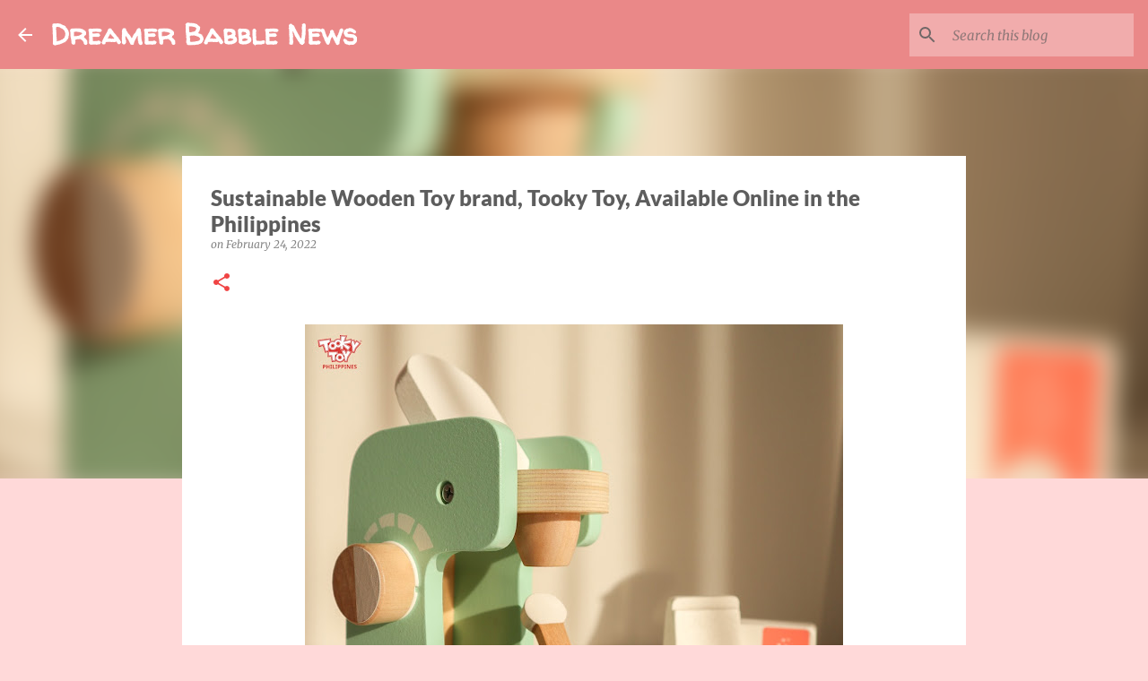

--- FILE ---
content_type: text/html; charset=UTF-8
request_url: http://news.dreamerbabble.com/2022/02/sustainable-wooden-toy-brand-tooky-toy.html
body_size: 20838
content:
<!DOCTYPE html>
<html dir='ltr' lang='en'>
<head>
<meta content='width=device-width, initial-scale=1' name='viewport'/>
<title>Sustainable Wooden Toy brand, Tooky Toy, Available Online in the Philippines</title>
<meta content='text/html; charset=UTF-8' http-equiv='Content-Type'/>
<!-- Chrome, Firefox OS and Opera -->
<meta content='#ffd9d9' name='theme-color'/>
<!-- Windows Phone -->
<meta content='#ffd9d9' name='msapplication-navbutton-color'/>
<meta content='blogger' name='generator'/>
<link href='http://news.dreamerbabble.com/favicon.ico' rel='icon' type='image/x-icon'/>
<link href='http://news.dreamerbabble.com/2022/02/sustainable-wooden-toy-brand-tooky-toy.html' rel='canonical'/>
<link rel="alternate" type="application/atom+xml" title="Dreamer Babble News - Atom" href="http://news.dreamerbabble.com/feeds/posts/default" />
<link rel="alternate" type="application/rss+xml" title="Dreamer Babble News - RSS" href="http://news.dreamerbabble.com/feeds/posts/default?alt=rss" />
<link rel="service.post" type="application/atom+xml" title="Dreamer Babble News - Atom" href="https://www.blogger.com/feeds/7859572175650804859/posts/default" />

<link rel="alternate" type="application/atom+xml" title="Dreamer Babble News - Atom" href="http://news.dreamerbabble.com/feeds/805561142979608794/comments/default" />
<!--Can't find substitution for tag [blog.ieCssRetrofitLinks]-->
<link href='https://blogger.googleusercontent.com/img/a/AVvXsEh1C6aaZVGJ5ZBDqttvUFxCcrujyzRSGSSpIr5FD-wPRB4TuG5D0P51JmusY7Q7RnjiNIWLIwrGBKjLrBhfO4PC4D6hRbe5QZHlWbirRYKdqRGaB-pW5eT9WW8c7ZHZGw90HnccIgUv7xcVenQQSINnYM61PrM53hB7rX9ZFci6RqNia1qB3QZ5d-wVSA=s600' rel='image_src'/>
<meta content='http://news.dreamerbabble.com/2022/02/sustainable-wooden-toy-brand-tooky-toy.html' property='og:url'/>
<meta content='Sustainable Wooden Toy brand, Tooky Toy, Available Online in the Philippines' property='og:title'/>
<meta content='' property='og:description'/>
<meta content='https://blogger.googleusercontent.com/img/a/AVvXsEh1C6aaZVGJ5ZBDqttvUFxCcrujyzRSGSSpIr5FD-wPRB4TuG5D0P51JmusY7Q7RnjiNIWLIwrGBKjLrBhfO4PC4D6hRbe5QZHlWbirRYKdqRGaB-pW5eT9WW8c7ZHZGw90HnccIgUv7xcVenQQSINnYM61PrM53hB7rX9ZFci6RqNia1qB3QZ5d-wVSA=w1200-h630-p-k-no-nu' property='og:image'/>
<style type='text/css'>@font-face{font-family:'Cambria';font-style:normal;font-weight:400;font-display:swap;src:url(//fonts.gstatic.com/l/font?kit=GFDqWAB9jnWLT-HIK7ILqw&skey=d4699178559bc4b0&v=v18)format('truetype');}@font-face{font-family:'Lato';font-style:normal;font-weight:400;font-display:swap;src:url(//fonts.gstatic.com/s/lato/v25/S6uyw4BMUTPHjx4wWw.ttf)format('truetype');}@font-face{font-family:'Lato';font-style:normal;font-weight:700;font-display:swap;src:url(//fonts.gstatic.com/s/lato/v25/S6u9w4BMUTPHh6UVSwiPHA.ttf)format('truetype');}@font-face{font-family:'Lato';font-style:normal;font-weight:900;font-display:swap;src:url(//fonts.gstatic.com/s/lato/v25/S6u9w4BMUTPHh50XSwiPHA.ttf)format('truetype');}@font-face{font-family:'Merriweather';font-style:italic;font-weight:300;font-stretch:normal;font-display:swap;src:url(//fonts.gstatic.com/s/merriweather/v33/u-4B0qyriQwlOrhSvowK_l5-eTxCVx0ZbwLvKH2Gk9hLmp0v5yA-xXPqCzLvPee1XYk_XSf-FmScUG33AvQ.ttf)format('truetype');}@font-face{font-family:'Merriweather';font-style:italic;font-weight:400;font-stretch:normal;font-display:swap;src:url(//fonts.gstatic.com/s/merriweather/v33/u-4B0qyriQwlOrhSvowK_l5-eTxCVx0ZbwLvKH2Gk9hLmp0v5yA-xXPqCzLvPee1XYk_XSf-FmTCUG33AvQ.ttf)format('truetype');}@font-face{font-family:'Merriweather';font-style:normal;font-weight:400;font-stretch:normal;font-display:swap;src:url(//fonts.gstatic.com/s/merriweather/v33/u-4D0qyriQwlOrhSvowK_l5UcA6zuSYEqOzpPe3HOZJ5eX1WtLaQwmYiScCmDxhtNOKl8yDr3icaFF3w.ttf)format('truetype');}@font-face{font-family:'Merriweather';font-style:normal;font-weight:700;font-stretch:normal;font-display:swap;src:url(//fonts.gstatic.com/s/merriweather/v33/u-4D0qyriQwlOrhSvowK_l5UcA6zuSYEqOzpPe3HOZJ5eX1WtLaQwmYiScCmDxhtNOKl8yDrOSAaFF3w.ttf)format('truetype');}@font-face{font-family:'Ubuntu';font-style:normal;font-weight:400;font-display:swap;src:url(//fonts.gstatic.com/s/ubuntu/v21/4iCs6KVjbNBYlgoKfw7z.ttf)format('truetype');}@font-face{font-family:'Ubuntu';font-style:normal;font-weight:500;font-display:swap;src:url(//fonts.gstatic.com/s/ubuntu/v21/4iCv6KVjbNBYlgoCjC3jsGyI.ttf)format('truetype');}@font-face{font-family:'Walter Turncoat';font-style:normal;font-weight:400;font-display:swap;src:url(//fonts.gstatic.com/s/walterturncoat/v24/snfys0Gs98ln43n0d-14ULoToe6LZxeZ.ttf)format('truetype');}</style>
<style id='page-skin-1' type='text/css'><!--
/*! normalize.css v8.0.0 | MIT License | github.com/necolas/normalize.css */html{line-height:1.15;-webkit-text-size-adjust:100%}body{margin:0}h1{font-size:2em;margin:.67em 0}hr{box-sizing:content-box;height:0;overflow:visible}pre{font-family:monospace,monospace;font-size:1em}a{background-color:transparent}abbr[title]{border-bottom:none;text-decoration:underline;text-decoration:underline dotted}b,strong{font-weight:bolder}code,kbd,samp{font-family:monospace,monospace;font-size:1em}small{font-size:80%}sub,sup{font-size:75%;line-height:0;position:relative;vertical-align:baseline}sub{bottom:-0.25em}sup{top:-0.5em}img{border-style:none}button,input,optgroup,select,textarea{font-family:inherit;font-size:100%;line-height:1.15;margin:0}button,input{overflow:visible}button,select{text-transform:none}button,[type="button"],[type="reset"],[type="submit"]{-webkit-appearance:button}button::-moz-focus-inner,[type="button"]::-moz-focus-inner,[type="reset"]::-moz-focus-inner,[type="submit"]::-moz-focus-inner{border-style:none;padding:0}button:-moz-focusring,[type="button"]:-moz-focusring,[type="reset"]:-moz-focusring,[type="submit"]:-moz-focusring{outline:1px dotted ButtonText}fieldset{padding:.35em .75em .625em}legend{box-sizing:border-box;color:inherit;display:table;max-width:100%;padding:0;white-space:normal}progress{vertical-align:baseline}textarea{overflow:auto}[type="checkbox"],[type="radio"]{box-sizing:border-box;padding:0}[type="number"]::-webkit-inner-spin-button,[type="number"]::-webkit-outer-spin-button{height:auto}[type="search"]{-webkit-appearance:textfield;outline-offset:-2px}[type="search"]::-webkit-search-decoration{-webkit-appearance:none}::-webkit-file-upload-button{-webkit-appearance:button;font:inherit}details{display:block}summary{display:list-item}template{display:none}[hidden]{display:none}
/*!************************************************
* Blogger Template Style
* Name: Emporio
**************************************************/
body{
word-wrap:break-word;
overflow-wrap:break-word;
word-break:break-word
}
.hidden{
display:none
}
.invisible{
visibility:hidden
}
.container:after,.float-container:after{
clear:both;
content:"";
display:table
}
.clearboth{
clear:both
}
#comments .comment .comment-actions,.subscribe-popup .FollowByEmail .follow-by-email-submit{
background:transparent;
border:0;
box-shadow:none;
color:rgba(92,92,92,0.867);
cursor:pointer;
font-size:14px;
font-weight:700;
outline:none;
text-decoration:none;
text-transform:uppercase;
width:auto
}
.dim-overlay{
height:100vh;
left:0;
position:fixed;
top:0;
width:100%
}
#sharing-dim-overlay{
background-color:transparent
}
input::-ms-clear{
display:none
}
.blogger-logo,.svg-icon-24.blogger-logo{
fill:#ff9800;
opacity:1
}
.skip-navigation{
background-color:#fff;
box-sizing:border-box;
color:#000;
display:block;
height:0;
left:0;
line-height:50px;
overflow:hidden;
padding-top:0;
position:fixed;
text-align:center;
top:0;
-webkit-transition:box-shadow .3s,height .3s,padding-top .3s;
transition:box-shadow .3s,height .3s,padding-top .3s;
width:100%;
z-index:900
}
.skip-navigation:focus{
box-shadow:0 4px 5px 0 rgba(0,0,0,.14),0 1px 10px 0 rgba(0,0,0,.12),0 2px 4px -1px rgba(0,0,0,.2);
height:50px
}
#main{
outline:none
}
.main-heading{
clip:rect(1px,1px,1px,1px);
border:0;
height:1px;
overflow:hidden;
padding:0;
position:absolute;
width:1px
}
.Attribution{
margin-top:1em;
text-align:center
}
.Attribution .blogger img,.Attribution .blogger svg{
vertical-align:bottom
}
.Attribution .blogger img{
margin-right:.5em
}
.Attribution div{
line-height:24px;
margin-top:.5em
}
.Attribution .copyright,.Attribution .image-attribution{
font-size:.7em;
margin-top:1.5em
}
.bg-photo{
background-attachment:scroll!important
}
body .CSS_LIGHTBOX{
z-index:900
}
.extendable .show-less,.extendable .show-more{
border-color:rgba(92,92,92,0.867);
color:rgba(92,92,92,0.867);
margin-top:8px
}
.extendable .show-less.hidden,.extendable .show-more.hidden,.inline-ad{
display:none
}
.inline-ad{
max-width:100%;
overflow:hidden
}
.adsbygoogle{
display:block
}
#cookieChoiceInfo{
bottom:0;
top:auto
}
iframe.b-hbp-video{
border:0
}
.post-body iframe{
max-width:100%
}
.post-body a[imageanchor="1"]{
display:inline-block
}
.byline{
margin-right:1em
}
.byline:last-child{
margin-right:0
}
.link-copied-dialog{
max-width:520px;
outline:0
}
.link-copied-dialog .modal-dialog-buttons{
margin-top:8px
}
.link-copied-dialog .goog-buttonset-default{
background:transparent;
border:0
}
.link-copied-dialog .goog-buttonset-default:focus{
outline:0
}
.paging-control-container{
margin-bottom:16px
}
.paging-control-container .paging-control{
display:inline-block
}
.paging-control-container .comment-range-text:after,.paging-control-container .paging-control{
color:rgba(92,92,92,0.867)
}
.paging-control-container .comment-range-text,.paging-control-container .paging-control{
margin-right:8px
}
.paging-control-container .comment-range-text:after,.paging-control-container .paging-control:after{
padding-left:8px;
content:"\b7";
cursor:default;
pointer-events:none
}
.paging-control-container .comment-range-text:last-child:after,.paging-control-container .paging-control:last-child:after{
content:none
}
.byline.reactions iframe{
height:20px
}
.b-notification{
background-color:#fff;
border-bottom:1px solid #000;
box-sizing:border-box;
color:#000;
padding:16px 32px;
text-align:center
}
.b-notification.visible{
-webkit-transition:margin-top .3s cubic-bezier(.4,0,.2,1);
transition:margin-top .3s cubic-bezier(.4,0,.2,1)
}
.b-notification.invisible{
position:absolute
}
.b-notification-close{
position:absolute;
right:8px;
top:8px
}
.no-posts-message{
line-height:40px;
text-align:center
}
@media screen and (max-width:745px){
body.item-view .post-body a[imageanchor="1"][style*="float: left;"],body.item-view .post-body a[imageanchor="1"][style*="float: right;"]{
clear:none!important;
float:none!important
}
body.item-view .post-body a[imageanchor="1"] img{
display:block;
height:auto;
margin:0 auto
}
body.item-view .post-body>.separator:first-child>a[imageanchor="1"]:first-child{
margin-top:20px
}
.post-body a[imageanchor]{
display:block
}
body.item-view .post-body a[imageanchor="1"]{
margin-left:0!important;
margin-right:0!important
}
body.item-view .post-body a[imageanchor="1"]+a[imageanchor="1"]{
margin-top:16px
}
}
.item-control{
display:none
}
#comments{
border-top:1px dashed rgba(0,0,0,.54);
margin-top:20px;
padding:20px
}
#comments .comment-thread ol{
padding-left:0;
margin:0;
padding-left:0
}
#comments .comment .comment-replybox-single,#comments .comment-thread .comment-replies{
margin-left:60px
}
#comments .comment-thread .thread-count{
display:none
}
#comments .comment{
list-style-type:none;
padding:0 0 30px;
position:relative
}
#comments .comment .comment{
padding-bottom:8px
}
.comment .avatar-image-container{
position:absolute
}
.comment .avatar-image-container img{
border-radius:50%
}
.avatar-image-container svg,.comment .avatar-image-container .avatar-icon{
fill:#f04444;
border:1px solid #f04444;
border-radius:50%;
box-sizing:border-box;
height:35px;
margin:0;
padding:7px;
width:35px
}
.comment .comment-block{
margin-left:60px;
margin-top:10px;
padding-bottom:0
}
#comments .comment-author-header-wrapper{
margin-left:40px
}
#comments .comment .thread-expanded .comment-block{
padding-bottom:20px
}
#comments .comment .comment-header .user,#comments .comment .comment-header .user a{
color:#5d5d5d;
font-style:normal;
font-weight:700
}
#comments .comment .comment-actions{
bottom:0;
margin-bottom:15px;
position:absolute
}
#comments .comment .comment-actions>*{
margin-right:8px
}
#comments .comment .comment-header .datetime{
margin-left:8px;
bottom:0;
display:inline-block;
font-size:13px;
font-style:italic
}
#comments .comment .comment-footer .comment-timestamp a,#comments .comment .comment-header .datetime,#comments .comment .comment-header .datetime a{
color:rgba(93,93,93,.54)
}
#comments .comment .comment-content,.comment .comment-body{
margin-top:12px;
word-break:break-word
}
.comment-body{
margin-bottom:12px
}
#comments.embed[data-num-comments="0"]{
border:0;
margin-top:0;
padding-top:0
}
#comment-editor-src,#comments.embed[data-num-comments="0"] #comment-post-message,#comments.embed[data-num-comments="0"] div.comment-form>p,#comments.embed[data-num-comments="0"] p.comment-footer{
display:none
}
.comments .comments-content .loadmore.loaded{
max-height:0;
opacity:0;
overflow:hidden
}
.extendable .remaining-items{
height:0;
overflow:hidden;
-webkit-transition:height .3s cubic-bezier(.4,0,.2,1);
transition:height .3s cubic-bezier(.4,0,.2,1)
}
.extendable .remaining-items.expanded{
height:auto
}
.svg-icon-24,.svg-icon-24-button{
cursor:pointer;
height:24px;
min-width:24px;
width:24px
}
.touch-icon{
margin:-12px;
padding:12px
}
.touch-icon:active,.touch-icon:focus{
background-color:hsla(0,0%,60%,.4);
border-radius:50%
}
svg:not(:root).touch-icon{
overflow:visible
}
html[dir=rtl] .rtl-reversible-icon{
-webkit-transform:scaleX(-1);
transform:scaleX(-1)
}
.svg-icon-24-button,.touch-icon-button{
background:transparent;
border:0;
margin:0;
outline:none;
padding:0
}
.touch-icon-button .touch-icon:active,.touch-icon-button .touch-icon:focus{
background-color:transparent
}
.touch-icon-button:active .touch-icon,.touch-icon-button:focus .touch-icon{
background-color:hsla(0,0%,60%,.4);
border-radius:50%
}
.Profile .default-avatar-wrapper .avatar-icon{
fill:rgba(92,92,92,0.867);
border:1px solid rgba(92,92,92,0.867);
border-radius:50%;
box-sizing:border-box;
margin:0
}
.Profile .individual .default-avatar-wrapper .avatar-icon{
padding:25px
}
.Profile .individual .avatar-icon,.Profile .individual .profile-img{
height:90px;
width:90px
}
.Profile .team .default-avatar-wrapper .avatar-icon{
padding:8px
}
.Profile .team .avatar-icon,.Profile .team .default-avatar-wrapper,.Profile .team .profile-img{
height:40px;
width:40px
}
.snippet-container{
margin:0;
overflow:hidden;
position:relative
}
.snippet-fade{
right:0;
bottom:0;
box-sizing:border-box;
position:absolute;
width:96px
}
.snippet-fade:after{
content:"\2026";
float:right
}
.centered-top-container.sticky{
left:0;
position:fixed;
right:0;
top:0;
-webkit-transition-duration:.2s;
transition-duration:.2s;
-webkit-transition-property:opacity,-webkit-transform;
transition-property:opacity,-webkit-transform;
transition-property:transform,opacity;
transition-property:transform,opacity,-webkit-transform;
-webkit-transition-timing-function:cubic-bezier(.4,0,.2,1);
transition-timing-function:cubic-bezier(.4,0,.2,1);
width:auto;
z-index:8
}
.centered-top-placeholder{
display:none
}
.collapsed-header .centered-top-placeholder{
display:block
}
.centered-top-container .Header .replaced h1,.centered-top-placeholder .Header .replaced h1{
display:none
}
.centered-top-container.sticky .Header .replaced h1{
display:block
}
.centered-top-container.sticky .Header .header-widget{
background:none
}
.centered-top-container.sticky .Header .header-image-wrapper{
display:none
}
.centered-top-container img,.centered-top-placeholder img{
max-width:100%
}
.collapsible{
-webkit-transition:height .3s cubic-bezier(.4,0,.2,1);
transition:height .3s cubic-bezier(.4,0,.2,1)
}
.collapsible,.collapsible>summary{
display:block;
overflow:hidden
}
.collapsible>:not(summary){
display:none
}
.collapsible[open]>:not(summary){
display:block
}
.collapsible:focus,.collapsible>summary:focus{
outline:none
}
.collapsible>summary{
cursor:pointer;
display:block;
padding:0
}
.collapsible:focus>summary,.collapsible>summary:focus{
background-color:transparent
}
.collapsible>summary::-webkit-details-marker{
display:none
}
.collapsible-title{
-webkit-box-align:center;
align-items:center;
display:-webkit-box;
display:flex
}
.collapsible-title .title{
-webkit-box-flex:1;
-webkit-box-ordinal-group:1;
flex:1 1 auto;
order:0;
overflow:hidden;
text-overflow:ellipsis;
white-space:nowrap
}
.collapsible-title .chevron-down,.collapsible[open] .collapsible-title .chevron-up{
display:block
}
.collapsible-title .chevron-up,.collapsible[open] .collapsible-title .chevron-down{
display:none
}
.flat-button{
border-radius:2px;
font-weight:700;
margin:-8px;
padding:8px;
text-transform:uppercase
}
.flat-button,.flat-icon-button{
cursor:pointer;
display:inline-block
}
.flat-icon-button{
background:transparent;
border:0;
box-sizing:content-box;
line-height:0;
margin:-12px;
outline:none;
padding:12px
}
.flat-icon-button,.flat-icon-button .splash-wrapper{
border-radius:50%
}
.flat-icon-button .splash.animate{
-webkit-animation-duration:.3s;
animation-duration:.3s
}
body#layout .bg-photo,body#layout .bg-photo-overlay{
display:none
}
body#layout .centered{
max-width:954px
}
body#layout .navigation{
display:none
}
body#layout .sidebar-container{
display:inline-block;
width:40%
}
body#layout .hamburger-menu,body#layout .search{
display:none
}
.overflowable-container{
max-height:44px;
overflow:hidden;
position:relative
}
.overflow-button{
cursor:pointer
}
#overflowable-dim-overlay{
background:transparent
}
.overflow-popup{
background-color:#ffffff;
box-shadow:0 2px 2px 0 rgba(0,0,0,.14),0 3px 1px -2px rgba(0,0,0,.2),0 1px 5px 0 rgba(0,0,0,.12);
left:0;
max-width:calc(100% - 32px);
position:absolute;
top:0;
visibility:hidden;
z-index:101
}
.overflow-popup ul{
list-style:none
}
.overflow-popup .tabs li,.overflow-popup li{
display:block;
height:auto
}
.overflow-popup .tabs li{
padding-left:0;
padding-right:0
}
.overflow-button.hidden,.overflow-popup .tabs li.hidden,.overflow-popup li.hidden,.widget.Sharing .sharing-button{
display:none
}
.widget.Sharing .sharing-buttons li{
padding:0
}
.widget.Sharing .sharing-buttons li span{
display:none
}
.post-share-buttons{
position:relative
}
.sharing-open.touch-icon-button:active .touch-icon,.sharing-open.touch-icon-button:focus .touch-icon{
background-color:transparent
}
.share-buttons{
background-color:#ffffff;
border-radius:2px;
box-shadow:0 2px 2px 0 rgba(0,0,0,.14),0 3px 1px -2px rgba(0,0,0,.2),0 1px 5px 0 rgba(0,0,0,.12);
color:#5d5d5d;
list-style:none;
margin:0;
min-width:200px;
padding:8px 0;
position:absolute;
top:-11px;
z-index:101
}
.share-buttons.hidden{
display:none
}
.sharing-button{
background:transparent;
border:0;
cursor:pointer;
margin:0;
outline:none;
padding:0
}
.share-buttons li{
height:48px;
margin:0
}
.share-buttons li:last-child{
margin-bottom:0
}
.share-buttons li .sharing-platform-button{
box-sizing:border-box;
cursor:pointer;
display:block;
height:100%;
margin-bottom:0;
padding:0 16px;
position:relative;
width:100%
}
.share-buttons li .sharing-platform-button:focus,.share-buttons li .sharing-platform-button:hover{
background-color:hsla(0,0%,50%,.1);
outline:none
}
.share-buttons li svg[class*=" sharing-"],.share-buttons li svg[class^=sharing-]{
position:absolute;
top:10px
}
.share-buttons li span.sharing-platform-button{
position:relative;
top:0
}
.share-buttons li .platform-sharing-text{
margin-left:56px;
display:block;
font-size:16px;
line-height:48px;
white-space:nowrap
}
.sidebar-container{
-webkit-overflow-scrolling:touch;
background-color:#ffd9d9;
max-width:280px;
overflow-y:auto;
-webkit-transition-duration:.3s;
transition-duration:.3s;
-webkit-transition-property:-webkit-transform;
transition-property:-webkit-transform;
transition-property:transform;
transition-property:transform,-webkit-transform;
-webkit-transition-timing-function:cubic-bezier(0,0,.2,1);
transition-timing-function:cubic-bezier(0,0,.2,1);
width:280px;
z-index:101
}
.sidebar-container .navigation{
line-height:0;
padding:16px
}
.sidebar-container .sidebar-back{
cursor:pointer
}
.sidebar-container .widget{
background:none;
margin:0 16px;
padding:16px 0
}
.sidebar-container .widget .title{
color:rgba(92,92,92,0.867);
margin:0
}
.sidebar-container .widget ul{
list-style:none;
margin:0;
padding:0
}
.sidebar-container .widget ul ul{
margin-left:1em
}
.sidebar-container .widget li{
font-size:16px;
line-height:normal
}
.sidebar-container .widget+.widget{
border-top:1px solid rgba(92,92,92,0.118)
}
.BlogArchive li{
margin:16px 0
}
.BlogArchive li:last-child{
margin-bottom:0
}
.Label li a{
display:inline-block
}
.BlogArchive .post-count,.Label .label-count{
margin-left:.25em;
float:right
}
.BlogArchive .post-count:before,.Label .label-count:before{
content:"("
}
.BlogArchive .post-count:after,.Label .label-count:after{
content:")"
}
.widget.Translate .skiptranslate>div{
display:block!important
}
.widget.Profile .profile-link{
display:-webkit-box;
display:flex
}
.widget.Profile .team-member .default-avatar-wrapper,.widget.Profile .team-member .profile-img{
-webkit-box-flex:0;
margin-right:1em;
flex:0 0 auto
}
.widget.Profile .individual .profile-link{
-webkit-box-orient:vertical;
-webkit-box-direction:normal;
flex-direction:column
}
.widget.Profile .team .profile-link .profile-name{
-webkit-box-flex:1;
align-self:center;
display:block;
flex:1 1 auto
}
.dim-overlay{
background-color:rgba(0,0,0,.54)
}
body.sidebar-visible{
overflow-y:hidden
}
@media screen and (max-width:680px){
.sidebar-container{
bottom:0;
left:auto;
position:fixed;
right:0;
top:0
}
.sidebar-container.sidebar-invisible{
-webkit-transform:translateX(100%);
transform:translateX(100%);
-webkit-transition-timing-function:cubic-bezier(.4,0,.6,1);
transition-timing-function:cubic-bezier(.4,0,.6,1)
}
}
.dialog{
background:#ffffff;
box-shadow:0 2px 2px 0 rgba(0,0,0,.14),0 3px 1px -2px rgba(0,0,0,.2),0 1px 5px 0 rgba(0,0,0,.12);
box-sizing:border-box;
color:#5d5d5d;
padding:30px;
position:fixed;
text-align:center;
width:calc(100% - 24px);
z-index:101
}
.dialog input[type=email],.dialog input[type=text]{
background-color:transparent;
border:0;
border-bottom:1px solid rgba(92,92,92,.12);
color:#5d5d5d;
display:block;
font-family:Cambria;
font-size:16px;
line-height:24px;
margin:auto;
outline:none;
padding-bottom:7px;
text-align:center;
width:100%
}
.dialog input[type=email]::-webkit-input-placeholder,.dialog input[type=text]::-webkit-input-placeholder{
color:rgba(93,93,93,.5)
}
.dialog input[type=email]::-moz-placeholder,.dialog input[type=text]::-moz-placeholder{
color:rgba(93,93,93,.5)
}
.dialog input[type=email]:-ms-input-placeholder,.dialog input[type=text]:-ms-input-placeholder{
color:rgba(93,93,93,.5)
}
.dialog input[type=email]::-ms-input-placeholder,.dialog input[type=text]::-ms-input-placeholder{
color:rgba(93,93,93,.5)
}
.dialog input[type=email]::placeholder,.dialog input[type=text]::placeholder{
color:rgba(93,93,93,.5)
}
.dialog input[type=email]:focus,.dialog input[type=text]:focus{
border-bottom:2px solid #f04444;
padding-bottom:6px
}
.dialog input.no-cursor{
color:transparent;
text-shadow:0 0 0 #5d5d5d
}
.dialog input.no-cursor:focus{
outline:none
}
.dialog input[type=submit]{
font-family:Cambria
}
.dialog .goog-buttonset-default{
color:#f04444
}
.loading-spinner-large{
-webkit-animation:mspin-rotate 1568.63ms linear infinite;
animation:mspin-rotate 1568.63ms linear infinite;
height:48px;
overflow:hidden;
position:absolute;
width:48px;
z-index:200
}
.loading-spinner-large>div{
-webkit-animation:mspin-revrot 5332ms steps(4) infinite;
animation:mspin-revrot 5332ms steps(4) infinite
}
.loading-spinner-large>div>div{
-webkit-animation:mspin-singlecolor-large-film 1333ms steps(81) infinite;
animation:mspin-singlecolor-large-film 1333ms steps(81) infinite;
background-size:100%;
height:48px;
width:3888px
}
.mspin-black-large>div>div,.mspin-grey_54-large>div>div{
background-image:url(https://www.blogblog.com/indie/mspin_black_large.svg)
}
.mspin-white-large>div>div{
background-image:url(https://www.blogblog.com/indie/mspin_white_large.svg)
}
.mspin-grey_54-large{
opacity:.54
}
@-webkit-keyframes mspin-singlecolor-large-film{
0%{
-webkit-transform:translateX(0);
transform:translateX(0)
}
to{
-webkit-transform:translateX(-3888px);
transform:translateX(-3888px)
}
}
@keyframes mspin-singlecolor-large-film{
0%{
-webkit-transform:translateX(0);
transform:translateX(0)
}
to{
-webkit-transform:translateX(-3888px);
transform:translateX(-3888px)
}
}
@-webkit-keyframes mspin-rotate{
0%{
-webkit-transform:rotate(0deg);
transform:rotate(0deg)
}
to{
-webkit-transform:rotate(1turn);
transform:rotate(1turn)
}
}
@keyframes mspin-rotate{
0%{
-webkit-transform:rotate(0deg);
transform:rotate(0deg)
}
to{
-webkit-transform:rotate(1turn);
transform:rotate(1turn)
}
}
@-webkit-keyframes mspin-revrot{
0%{
-webkit-transform:rotate(0deg);
transform:rotate(0deg)
}
to{
-webkit-transform:rotate(-1turn);
transform:rotate(-1turn)
}
}
@keyframes mspin-revrot{
0%{
-webkit-transform:rotate(0deg);
transform:rotate(0deg)
}
to{
-webkit-transform:rotate(-1turn);
transform:rotate(-1turn)
}
}
.subscribe-popup{
max-width:364px
}
.subscribe-popup h3{
color:#5d5d5d;
font-size:1.8em;
margin-top:0
}
.subscribe-popup .FollowByEmail h3{
display:none
}
.subscribe-popup .FollowByEmail .follow-by-email-submit{
color:#f04444;
display:inline-block;
margin:24px auto 0;
white-space:normal;
width:auto
}
.subscribe-popup .FollowByEmail .follow-by-email-submit:disabled{
cursor:default;
opacity:.3
}
@media (max-width:800px){
.blog-name div.widget.Subscribe{
margin-bottom:16px
}
body.item-view .blog-name div.widget.Subscribe{
margin:8px auto 16px;
width:100%
}
}
.sidebar-container .svg-icon-24{
fill:rgba(92,92,92,0.867)
}
.centered-top .svg-icon-24{
fill:#ffffff
}
.centered-bottom .svg-icon-24.touch-icon,.centered-bottom a .svg-icon-24,.centered-bottom button .svg-icon-24{
fill:rgba(92,92,92,0.867)
}
.post-wrapper .svg-icon-24.touch-icon,.post-wrapper a .svg-icon-24,.post-wrapper button .svg-icon-24{
fill:#f04444
}
.centered-bottom .share-buttons .svg-icon-24,.share-buttons .svg-icon-24{
fill:#f04444
}
.svg-icon-24.hamburger-menu{
fill:rgba(92,92,92,0.867)
}
body#layout .page_body{
padding:0;
position:relative;
top:0
}
body#layout .page{
display:inline-block;
left:inherit;
position:relative;
vertical-align:top;
width:540px
}
body{
background:#f7f7f7 none repeat scroll top left;
background-color:#ffd9d9;
background-size:cover;
font:normal 400 16px Cambria;
margin:0;
min-height:100vh
}
body,h3,h3.title{
color:rgba(92,92,92,0.867)
}
.post-wrapper .post-title,.post-wrapper .post-title a,.post-wrapper .post-title a:hover,.post-wrapper .post-title a:visited{
color:#5d5d5d
}
a{
color:rgba(92,92,92,0.867);
text-decoration:none
}
a:visited{
color:rgba(92,92,92,0.867)
}
a:hover{
color:rgba(92,92,92,0.867)
}
blockquote{
color:#666666;
font:normal 400 16px Cambria;
font-size:x-large;
font-style:italic;
font-weight:300;
text-align:center
}
.dim-overlay{
z-index:100
}
.page{
-webkit-box-orient:vertical;
-webkit-box-direction:normal;
box-sizing:border-box;
display:-webkit-box;
display:flex;
flex-direction:column;
min-height:100vh;
padding-bottom:1em
}
.page>*{
-webkit-box-flex:0;
flex:0 0 auto
}
.page>#footer{
margin-top:auto
}
.bg-photo-container{
overflow:hidden
}
.bg-photo-container,.bg-photo-container .bg-photo{
height:464px;
width:100%
}
.bg-photo-container .bg-photo{
background-position:50%;
background-size:cover;
z-index:-1
}
.centered{
margin:0 auto;
position:relative;
width:1482px
}
.centered .main,.centered .main-container{
float:left
}
.centered .main{
padding-bottom:1em
}
.centered .centered-bottom:after{
clear:both;
content:"";
display:table
}
@media (min-width:1626px){
.page_body.has-vertical-ads .centered{
width:1625px
}
}
@media (min-width:1225px) and (max-width:1482px){
.centered{
width:1081px
}
}
@media (min-width:1225px) and (max-width:1625px){
.page_body.has-vertical-ads .centered{
width:1224px
}
}
@media (max-width:1224px){
.centered{
width:680px
}
}
@media (max-width:680px){
.centered{
max-width:600px;
width:100%
}
}
.feed-view .post-wrapper.hero,.main,.main-container,.post-filter-message,.top-nav .section{
width:1187px
}
@media (min-width:1225px) and (max-width:1482px){
.feed-view .post-wrapper.hero,.main,.main-container,.post-filter-message,.top-nav .section{
width:786px
}
}
@media (min-width:1225px) and (max-width:1625px){
.feed-view .page_body.has-vertical-ads .post-wrapper.hero,.page_body.has-vertical-ads .feed-view .post-wrapper.hero,.page_body.has-vertical-ads .main,.page_body.has-vertical-ads .main-container,.page_body.has-vertical-ads .post-filter-message,.page_body.has-vertical-ads .top-nav .section{
width:786px
}
}
@media (max-width:1224px){
.feed-view .post-wrapper.hero,.main,.main-container,.post-filter-message,.top-nav .section{
width:auto
}
}
.widget .title{
font-size:18px;
line-height:28px;
margin:18px 0
}
.extendable .show-less,.extendable .show-more{
color:rgba(92,92,92,0.867);
cursor:pointer;
font:500 12px Lato, sans-serif;
margin:0 -16px;
padding:16px;
text-transform:uppercase
}
.widget.Profile{
font:normal 400 16px Cambria
}
.sidebar-container .widget.Profile{
padding:16px
}
.widget.Profile h2{
display:none
}
.widget.Profile .title{
margin:16px 32px
}
.widget.Profile .profile-img{
border-radius:50%
}
.widget.Profile .individual{
display:-webkit-box;
display:flex
}
.widget.Profile .individual .profile-info{
margin-left:16px;
align-self:center
}
.widget.Profile .profile-datablock{
margin-bottom:.75em;
margin-top:0
}
.widget.Profile .profile-link{
background-image:none!important;
font-family:inherit;
max-width:100%;
overflow:hidden
}
.widget.Profile .individual .profile-link{
display:block;
margin:0 -10px;
padding:0 10px
}
.widget.Profile .individual .profile-data a.profile-link.g-profile,.widget.Profile .team a.profile-link.g-profile .profile-name{
color:rgba(92,92,92,0.867);
font:700 16px Merriweather, Georgia, sans-serif;
margin-bottom:.75em
}
.widget.Profile .individual .profile-data a.profile-link.g-profile{
line-height:1.25
}
.widget.Profile .individual>a:first-child{
flex-shrink:0
}
.widget.Profile dd{
margin:0
}
.widget.Profile ul{
list-style:none;
padding:0
}
.widget.Profile ul li{
margin:10px 0 30px
}
.widget.Profile .team .extendable,.widget.Profile .team .extendable .first-items,.widget.Profile .team .extendable .remaining-items{
margin:0;
max-width:100%;
padding:0
}
.widget.Profile .team-member .profile-name-container{
-webkit-box-flex:0;
flex:0 1 auto
}
.widget.Profile .team .extendable .show-less,.widget.Profile .team .extendable .show-more{
left:56px;
position:relative
}
#comments a,.post-wrapper a{
color:#f04444
}
div.widget.Blog .blog-posts .post-outer{
border:0
}
div.widget.Blog .post-outer{
padding-bottom:0
}
.post .thumb{
float:left;
height:20%;
width:20%
}
.no-posts-message,.status-msg-body{
margin:10px 0
}
.blog-pager{
text-align:center
}
.post-title{
margin:0
}
.post-title,.post-title a{
font:900 24px Lato, sans-serif
}
.post-body{
display:block;
font:400 16px Merriweather, Georgia, serif;
line-height:32px;
margin:0
}
.post-body,.post-snippet{
color:#5d5d5d
}
.post-snippet{
font:400 14px Merriweather, Georgia, serif;
line-height:24px;
margin:8px 0;
max-height:72px
}
.post-snippet .snippet-fade{
background:-webkit-linear-gradient(left,#ffffff 0,#ffffff 20%,rgba(255, 255, 255, 0) 100%);
background:linear-gradient(to left,#ffffff 0,#ffffff 20%,rgba(255, 255, 255, 0) 100%);
bottom:0;
color:#5d5d5d;
position:absolute
}
.post-body img{
height:inherit;
max-width:100%
}
.byline,.byline.post-author a,.byline.post-timestamp a{
color:#858585;
font:italic 400 12px Merriweather, Georgia, serif
}
.byline.post-author{
text-transform:lowercase
}
.byline.post-author a{
text-transform:none
}
.item-byline .byline,.post-header .byline{
margin-right:0
}
.post-share-buttons .share-buttons{
background:#ffffff;
color:#5d5d5d;
font:400 14px Ubuntu, sans-serif
}
.tr-caption{
color:#666666;
font:normal 400 16px Cambria;
font-size:1.1em;
font-style:italic
}
.post-filter-message{
background-color:#ffd9d9;
box-sizing:border-box;
color:#ffffff;
display:-webkit-box;
display:flex;
font:italic 400 18px Merriweather, Georgia, serif;
margin-bottom:16px;
margin-top:32px;
padding:12px 16px
}
.post-filter-message>div:first-child{
-webkit-box-flex:1;
flex:1 0 auto
}
.post-filter-message a{
padding-left:30px;
color:rgba(92,92,92,0.867);
color:#ffffff;
cursor:pointer;
font:500 12px Lato, sans-serif;
text-transform:uppercase;
white-space:nowrap
}
.post-filter-message .search-label,.post-filter-message .search-query{
font-style:italic;
quotes:"\201c" "\201d" "\2018" "\2019"
}
.post-filter-message .search-label:before,.post-filter-message .search-query:before{
content:open-quote
}
.post-filter-message .search-label:after,.post-filter-message .search-query:after{
content:close-quote
}
#blog-pager{
margin-bottom:1em;
margin-top:2em
}
#blog-pager a{
color:rgba(92,92,92,0.867);
cursor:pointer;
font:500 12px Lato, sans-serif;
text-transform:uppercase
}
.Label{
overflow-x:hidden
}
.Label ul{
list-style:none;
padding:0
}
.Label li{
display:inline-block;
max-width:100%;
overflow:hidden;
text-overflow:ellipsis;
white-space:nowrap
}
.Label .first-ten{
margin-top:16px
}
.Label .show-all{
border-color:rgba(92,92,92,0.867);
color:rgba(92,92,92,0.867);
cursor:pointer;
font-style:normal;
margin-top:8px;
text-transform:uppercase
}
.Label .show-all,.Label .show-all.hidden{
display:inline-block
}
.Label li a,.Label span.label-size,.byline.post-labels a{
background-color:rgba(92,92,92,.1);
border-radius:2px;
color:rgba(92,92,92,0.867);
cursor:pointer;
display:inline-block;
font:500 10px Lato, sans-serif;
line-height:1.5;
margin:4px 4px 4px 0;
padding:4px 8px;
text-transform:uppercase;
vertical-align:middle
}
body.item-view .byline.post-labels a{
background-color:rgba(240,68,68,.1);
color:#f04444
}
.FeaturedPost .item-thumbnail img{
max-width:100%
}
.sidebar-container .FeaturedPost .post-title a{
color:rgba(92,92,92,0.867);
font:500 14px Ubuntu, sans-serif
}
body.item-view .PopularPosts{
display:inline-block;
overflow-y:auto;
vertical-align:top;
width:280px
}
.PopularPosts h3.title{
font:700 16px Merriweather, Georgia, sans-serif
}
.PopularPosts .post-title{
margin:0 0 16px
}
.PopularPosts .post-title a{
color:rgba(92,92,92,0.867);
font:500 14px Ubuntu, sans-serif;
line-height:24px
}
.PopularPosts .item-thumbnail{
clear:both;
height:152px;
overflow-y:hidden;
width:100%
}
.PopularPosts .item-thumbnail img{
padding:0;
width:100%
}
.PopularPosts .popular-posts-snippet{
color:#6e6e6e;
font:italic 400 14px Merriweather, Georgia, serif;
line-height:24px;
max-height:calc(24px * 4);
overflow:hidden
}
.PopularPosts .popular-posts-snippet .snippet-fade{
color:#6e6e6e
}
.PopularPosts .post{
margin:30px 0;
position:relative
}
.PopularPosts .post+.post{
padding-top:1em
}
.popular-posts-snippet .snippet-fade{
right:0;
background:-webkit-linear-gradient(left,#ffd9d9 0,#ffd9d9 20%,rgba(255, 217, 217, 0) 100%);
background:linear-gradient(to left,#ffd9d9 0,#ffd9d9 20%,rgba(255, 217, 217, 0) 100%);
height:24px;
line-height:24px;
position:absolute;
top:calc(24px * 3);
width:96px
}
.Attribution{
color:rgba(92,92,92,0.867)
}
.Attribution a,.Attribution a:hover,.Attribution a:visited{
color:rgba(92,92,92,0.867)
}
.Attribution svg{
fill:rgba(92,92,92,0.867)
}
.inline-ad{
margin-bottom:16px
}
.item-view .inline-ad{
display:block
}
.vertical-ad-container{
margin-left:15px;
float:left;
min-height:1px;
width:128px
}
.item-view .vertical-ad-container{
margin-top:30px
}
.inline-ad-placeholder,.vertical-ad-placeholder{
background:#ffffff;
border:1px solid #000;
opacity:.9;
text-align:center;
vertical-align:middle
}
.inline-ad-placeholder span,.vertical-ad-placeholder span{
color:#5d5d5d;
display:block;
font-weight:700;
margin-top:290px;
text-transform:uppercase
}
.vertical-ad-placeholder{
height:600px
}
.vertical-ad-placeholder span{
margin-top:290px;
padding:0 40px
}
.inline-ad-placeholder{
height:90px
}
.inline-ad-placeholder span{
margin-top:35px
}
.centered-top-container.sticky,.sticky .centered-top{
background-color:#ea8888
}
.centered-top{
-webkit-box-align:start;
align-items:flex-start;
display:-webkit-box;
display:flex;
flex-wrap:wrap;
margin:0 auto;
max-width:1482px;
padding-top:40px
}
.page_body.has-vertical-ads .centered-top{
max-width:1625px
}
.centered-top .blog-name,.centered-top .hamburger-section,.centered-top .search{
margin-left:16px
}
.centered-top .return_link{
-webkit-box-flex:0;
-webkit-box-ordinal-group:1;
flex:0 0 auto;
height:24px;
order:0;
width:24px
}
.centered-top .blog-name{
-webkit-box-flex:1;
-webkit-box-ordinal-group:2;
flex:1 1 0;
order:1
}
.centered-top .search{
-webkit-box-flex:0;
-webkit-box-ordinal-group:3;
flex:0 0 auto;
order:2
}
.centered-top .hamburger-section{
-webkit-box-flex:0;
-webkit-box-ordinal-group:4;
display:none;
flex:0 0 auto;
order:3
}
.centered-top .subscribe-section-container{
-webkit-box-flex:1;
-webkit-box-ordinal-group:5;
flex:1 0 100%;
order:4
}
.centered-top .top-nav{
-webkit-box-flex:1;
-webkit-box-ordinal-group:6;
flex:1 0 100%;
margin-top:32px;
order:5
}
.sticky .centered-top{
-webkit-box-align:center;
align-items:center;
box-sizing:border-box;
flex-wrap:nowrap;
padding:0 16px
}
.sticky .centered-top .blog-name{
-webkit-box-flex:0;
flex:0 1 auto;
max-width:none;
min-width:0
}
.sticky .centered-top .subscribe-section-container{
border-left:1px solid rgba(255,255,255,0.298);
-webkit-box-flex:1;
-webkit-box-ordinal-group:3;
flex:1 0 auto;
margin:0 16px;
order:2
}
.sticky .centered-top .search{
-webkit-box-flex:1;
-webkit-box-ordinal-group:4;
flex:1 0 auto;
order:3
}
.sticky .centered-top .hamburger-section{
-webkit-box-ordinal-group:5;
order:4
}
.sticky .centered-top .top-nav{
display:none
}
.search{
position:relative;
width:250px
}
.search,.search .search-expand,.search .section{
height:48px
}
.search .search-expand{
margin-left:auto;
background:transparent;
border:0;
display:none;
margin:0;
outline:none;
padding:0
}
.search .search-expand-text{
display:none
}
.search .search-expand .svg-icon-24,.search .search-submit-container .svg-icon-24{
fill:rgba(92,92,92,0.867);
-webkit-transition:fill .3s cubic-bezier(.4,0,.2,1);
transition:fill .3s cubic-bezier(.4,0,.2,1)
}
.search h3{
display:none
}
.search .section{
right:0;
box-sizing:border-box;
line-height:24px;
overflow-x:hidden;
position:absolute;
top:0;
-webkit-transition-duration:.3s;
transition-duration:.3s;
-webkit-transition-property:background-color,width;
transition-property:background-color,width;
-webkit-transition-timing-function:cubic-bezier(.4,0,.2,1);
transition-timing-function:cubic-bezier(.4,0,.2,1);
width:250px;
z-index:8
}
.search .section,.search.focused .section{
background-color:rgba(255,255,255,0.298)
}
.search form{
display:-webkit-box;
display:flex
}
.search form .search-submit-container{
-webkit-box-align:center;
-webkit-box-flex:0;
-webkit-box-ordinal-group:1;
align-items:center;
display:-webkit-box;
display:flex;
flex:0 0 auto;
height:48px;
order:0
}
.search form .search-input{
-webkit-box-flex:1;
-webkit-box-ordinal-group:2;
flex:1 1 auto;
order:1
}
.search form .search-input input{
box-sizing:border-box;
height:48px;
width:100%
}
.search .search-submit-container input[type=submit]{
display:none
}
.search .search-submit-container .search-icon{
margin:0;
padding:12px 8px
}
.search .search-input input{
background:none;
border:0;
color:#000000;
font:400 16px Merriweather, Georgia, serif;
outline:none;
padding:0 8px
}
.search .search-input input::-webkit-input-placeholder{
color:rgba(92,92,92,0.659);
font:italic 400 15px Merriweather, Georgia, serif;
line-height:48px
}
.search .search-input input::-moz-placeholder{
color:rgba(92,92,92,0.659);
font:italic 400 15px Merriweather, Georgia, serif;
line-height:48px
}
.search .search-input input:-ms-input-placeholder{
color:rgba(92,92,92,0.659);
font:italic 400 15px Merriweather, Georgia, serif;
line-height:48px
}
.search .search-input input::-ms-input-placeholder{
color:rgba(92,92,92,0.659);
font:italic 400 15px Merriweather, Georgia, serif;
line-height:48px
}
.search .search-input input::placeholder{
color:rgba(92,92,92,0.659);
font:italic 400 15px Merriweather, Georgia, serif;
line-height:48px
}
.search .dim-overlay{
background-color:transparent
}
.centered-top .Header h1{
box-sizing:border-box;
color:#ffffff;
font:normal 700 62px Walter Turncoat;
margin:0;
padding:0
}
.centered-top .Header h1 a,.centered-top .Header h1 a:hover,.centered-top .Header h1 a:visited{
color:inherit;
font-size:inherit
}
.centered-top .Header p{
color:rgba(92,92,92,0.867);
font:italic 300 14px Merriweather, Georgia, serif;
line-height:1.7;
margin:16px 0;
padding:0
}
.sticky .centered-top .Header h1{
color:#ffffff;
font-size:32px;
margin:16px 0;
overflow:hidden;
padding:0;
text-overflow:ellipsis;
white-space:nowrap
}
.sticky .centered-top .Header p{
display:none
}
.subscribe-section-container{
border-left:0;
margin:0
}
.subscribe-section-container .subscribe-button{
background:transparent;
border:0;
color:rgba(92,92,92,0.867);
cursor:pointer;
display:inline-block;
font:700 12px Lato, sans-serif;
margin:0 auto;
outline:none;
padding:16px;
text-transform:uppercase;
white-space:nowrap
}
.top-nav .PageList h3{
margin-left:16px
}
.top-nav .PageList ul{
list-style:none;
margin:0;
padding:0
}
.top-nav .PageList ul li{
color:rgba(92,92,92,0.867);
cursor:pointer;
font:500 12px Lato, sans-serif;
font:700 12px Lato, sans-serif;
text-transform:uppercase
}
.top-nav .PageList ul li a{
background-color:#ffffff;
color:#ffd9d9;
display:block;
height:44px;
line-height:44px;
overflow:hidden;
padding:0 22px;
text-overflow:ellipsis;
vertical-align:middle
}
.top-nav .PageList ul li.selected a{
color:#ffd9d9
}
.top-nav .PageList ul li:first-child a{
padding-left:16px
}
.top-nav .PageList ul li:last-child a{
padding-right:16px
}
.top-nav .PageList .dim-overlay{
opacity:0
}
.top-nav .overflowable-contents li{
float:left;
max-width:100%
}
.top-nav .overflow-button{
-webkit-box-align:center;
-webkit-box-flex:0;
align-items:center;
display:-webkit-box;
display:flex;
flex:0 0 auto;
height:44px;
padding:0 16px;
position:relative;
-webkit-transition:opacity .3s cubic-bezier(.4,0,.2,1);
transition:opacity .3s cubic-bezier(.4,0,.2,1);
width:24px
}
.top-nav .overflow-button.hidden{
display:none
}
.top-nav .overflow-button svg{
margin-top:0
}
@media (max-width:1224px){
.search{
width:24px
}
.search .search-expand{
display:block;
position:relative;
z-index:8
}
.search .search-expand .search-expand-icon{
fill:transparent
}
.search .section{
background-color:rgba(255, 255, 255, 0);
width:32px;
z-index:7
}
.search.focused .section{
width:250px;
z-index:8
}
.search .search-submit-container .svg-icon-24{
fill:#ffffff
}
.search.focused .search-submit-container .svg-icon-24{
fill:rgba(92,92,92,0.867)
}
.blog-name,.return_link,.subscribe-section-container{
opacity:1;
-webkit-transition:opacity .3s cubic-bezier(.4,0,.2,1);
transition:opacity .3s cubic-bezier(.4,0,.2,1)
}
.centered-top.search-focused .blog-name,.centered-top.search-focused .return_link,.centered-top.search-focused .subscribe-section-container{
opacity:0
}
body.search-view .centered-top.search-focused .blog-name .section,body.search-view .centered-top.search-focused .subscribe-section-container{
display:none
}
}
@media (max-width:745px){
.top-nav .section.no-items#page_list_top{
display:none
}
.centered-top{
padding-top:16px
}
.centered-top .header_container{
margin:0 auto;
max-width:600px
}
.centered-top .hamburger-section{
-webkit-box-align:center;
margin-right:24px;
align-items:center;
display:-webkit-box;
display:flex;
height:48px
}
.widget.Header h1{
font:700 36px Lato, sans-serif;
padding:0
}
.top-nav .PageList{
max-width:100%;
overflow-x:auto
}
.centered-top-container.sticky .centered-top{
flex-wrap:wrap
}
.centered-top-container.sticky .blog-name{
-webkit-box-flex:1;
flex:1 1 0
}
.centered-top-container.sticky .search{
-webkit-box-flex:0;
flex:0 0 auto
}
.centered-top-container.sticky .hamburger-section,.centered-top-container.sticky .search{
margin-bottom:8px;
margin-top:8px
}
.centered-top-container.sticky .subscribe-section-container{
-webkit-box-flex:1;
-webkit-box-ordinal-group:6;
border:0;
flex:1 0 100%;
margin:-16px 0 0;
order:5
}
body.item-view .centered-top-container.sticky .subscribe-section-container{
margin-left:24px
}
.centered-top-container.sticky .subscribe-button{
margin-bottom:0;
padding:8px 16px 16px
}
.centered-top-container.sticky .widget.Header h1{
font-size:16px;
margin:0
}
}
body.sidebar-visible .page{
overflow-y:scroll
}
.sidebar-container{
margin-left:15px;
float:left
}
.sidebar-container a{
color:rgba(92,92,92,0.867);
font:400 14px Merriweather, Georgia, serif
}
.sidebar-container .sidebar-back{
float:right
}
.sidebar-container .navigation{
display:none
}
.sidebar-container .widget{
margin:auto 0;
padding:24px
}
.sidebar-container .widget .title{
font:700 16px Merriweather, Georgia, sans-serif
}
@media (min-width:681px) and (max-width:1224px){
.error-view .sidebar-container{
display:none
}
}
@media (max-width:680px){
.sidebar-container{
margin-left:0;
max-width:none;
width:100%
}
.sidebar-container .navigation{
display:block;
padding:24px
}
.sidebar-container .navigation+.sidebar.section{
clear:both
}
.sidebar-container .widget{
padding-left:32px
}
.sidebar-container .widget.Profile{
padding-left:24px
}
}
.post-wrapper{
background-color:#ffffff;
position:relative
}
.feed-view .blog-posts{
margin-right:-15px;
width:calc(100% + 15px)
}
.feed-view .post-wrapper{
border-radius:0px;
float:left;
overflow:hidden;
-webkit-transition:box-shadow .3s cubic-bezier(.4,0,.2,1);
transition:box-shadow .3s cubic-bezier(.4,0,.2,1);
width:385px
}
.feed-view .post-wrapper:hover{
box-shadow:0 4px 5px 0 rgba(0,0,0,.14),0 1px 10px 0 rgba(0,0,0,.12),0 2px 4px -1px rgba(0,0,0,.2)
}
.feed-view .post-wrapper.hero{
background-position:50%;
background-size:cover;
position:relative
}
.feed-view .post-wrapper .post,.feed-view .post-wrapper .post .snippet-thumbnail{
background-color:#ffffff;
padding:24px 16px
}
.feed-view .post-wrapper .snippet-thumbnail{
-webkit-transition:opacity .3s cubic-bezier(.4,0,.2,1);
transition:opacity .3s cubic-bezier(.4,0,.2,1)
}
.feed-view .post-wrapper.has-labels.image .snippet-thumbnail-container{
background-color:rgba(0, 0, 0, 1)
}
.feed-view .post-wrapper.has-labels:hover .snippet-thumbnail{
opacity:.7
}
.feed-view .inline-ad,.feed-view .post-wrapper{
margin-right:15px;
margin-left:0;
margin-bottom:15px;
margin-top:0
}
.feed-view .post-wrapper.hero .post-title a{
font-size:20px;
line-height:24px
}
.feed-view .post-wrapper.not-hero .post-title a{
font-size:16px;
line-height:24px
}
.feed-view .post-wrapper .post-title a{
display:block;
margin:-296px -16px;
padding:296px 16px;
position:relative;
text-overflow:ellipsis;
z-index:2
}
.feed-view .post-wrapper .byline,.feed-view .post-wrapper .comment-link{
position:relative;
z-index:3
}
.feed-view .not-hero.post-wrapper.no-image .post-title-container{
position:relative;
top:-90px
}
.feed-view .post-wrapper .post-header{
padding:5px 0
}
.feed-view .byline{
line-height:12px
}
.feed-view .hero .byline{
line-height:15.6px
}
.feed-view .hero .byline,.feed-view .hero .byline.post-author a,.feed-view .hero .byline.post-timestamp a{
font-size:14px
}
.feed-view .post-comment-link{
float:left
}
.feed-view .post-share-buttons{
float:right
}
.feed-view .header-buttons-byline{
height:24px;
margin-top:16px
}
.feed-view .header-buttons-byline .byline{
height:24px
}
.feed-view .post-header-right-buttons .post-comment-link,.feed-view .post-header-right-buttons .post-jump-link{
display:block;
float:left;
margin-left:16px
}
.feed-view .post .num_comments{
display:inline-block;
font:900 24px Lato, sans-serif;
font-size:12px;
margin:-14px 6px 0;
vertical-align:middle
}
.feed-view .post-wrapper .post-jump-link{
float:right
}
.feed-view .post-wrapper .post-footer{
margin-top:15px
}
.feed-view .post-wrapper .snippet-thumbnail,.feed-view .post-wrapper .snippet-thumbnail-container{
height:184px;
overflow-y:hidden
}
.feed-view .post-wrapper .snippet-thumbnail{
background-position:50%;
background-size:cover;
display:block;
width:100%
}
.feed-view .post-wrapper.hero .snippet-thumbnail,.feed-view .post-wrapper.hero .snippet-thumbnail-container{
height:272px;
overflow-y:hidden
}
@media (min-width:681px){
.feed-view .post-title a .snippet-container{
height:48px;
max-height:48px
}
.feed-view .post-title a .snippet-fade{
background:-webkit-linear-gradient(left,#ffffff 0,#ffffff 20%,rgba(255, 255, 255, 0) 100%);
background:linear-gradient(to left,#ffffff 0,#ffffff 20%,rgba(255, 255, 255, 0) 100%);
color:transparent;
height:24px;
width:96px
}
.feed-view .hero .post-title-container .post-title a .snippet-container{
height:24px;
max-height:24px
}
.feed-view .hero .post-title a .snippet-fade{
height:24px
}
.feed-view .post-header-left-buttons{
position:relative
}
.feed-view .post-header-left-buttons:hover .touch-icon{
opacity:1
}
.feed-view .hero.post-wrapper.no-image .post-authordate,.feed-view .hero.post-wrapper.no-image .post-title-container{
position:relative;
top:-150px
}
.feed-view .hero.post-wrapper.no-image .post-title-container{
text-align:center
}
.feed-view .hero.post-wrapper.no-image .post-authordate{
-webkit-box-pack:center;
justify-content:center
}
.feed-view .labels-outer-container{
margin:0 -4px;
opacity:0;
position:absolute;
top:20px;
-webkit-transition:opacity .2s;
transition:opacity .2s;
width:calc(100% - 2 * 16px)
}
.feed-view .post-wrapper.has-labels:hover .labels-outer-container{
opacity:1
}
.feed-view .labels-container{
max-height:calc(23px + 2 * 4px);
overflow:hidden
}
.feed-view .labels-container .labels-more,.feed-view .labels-container .overflow-button-container{
display:inline-block;
float:right
}
.feed-view .labels-items{
padding:0 4px
}
.feed-view .labels-container a{
display:inline-block;
max-width:calc(100% - 16px);
overflow-x:hidden;
text-overflow:ellipsis;
vertical-align:top;
white-space:nowrap
}
.feed-view .labels-more{
margin-left:8px;
min-width:23px;
padding:0;
width:23px
}
.feed-view .byline.post-labels{
margin:0
}
.feed-view .byline.post-labels a,.feed-view .labels-more a{
background-color:#ffffff;
box-shadow:0 0 2px 0 rgba(0,0,0,.18);
color:#f04444;
opacity:.9
}
.feed-view .labels-more a{
border-radius:50%;
display:inline-block;
font:500 10px Lato, sans-serif;
height:23px;
line-height:23px;
max-width:23px;
padding:0;
text-align:center;
width:23px
}
}
@media (max-width:1224px){
.feed-view .centered{
padding-right:0
}
.feed-view .centered .main-container{
float:none
}
.feed-view .blog-posts{
margin-right:0;
width:auto
}
.feed-view .post-wrapper{
float:none
}
.feed-view .post-wrapper.hero{
width:680px
}
.feed-view .page_body .centered div.widget.FeaturedPost,.feed-view div.widget.Blog{
width:385px
}
.post-filter-message,.top-nav{
margin-top:32px
}
.widget.Header h1{
font:700 36px Lato, sans-serif
}
.post-filter-message{
display:block
}
.post-filter-message a{
display:block;
margin-top:8px;
padding-left:0
}
.feed-view .not-hero .post-title-container .post-title a .snippet-container{
height:auto
}
.feed-view .vertical-ad-container{
display:none
}
.feed-view .blog-posts .inline-ad{
display:block
}
}
@media (max-width:680px){
.feed-view .centered .main{
float:none;
width:100%
}
.feed-view .centered .centered-bottom,.feed-view .centered-bottom .hero.post-wrapper,.feed-view .centered-bottom .post-wrapper{
max-width:600px;
width:auto
}
.feed-view #header{
width:auto
}
.feed-view .page_body .centered div.widget.FeaturedPost,.feed-view div.widget.Blog{
top:50px;
width:100%;
z-index:6
}
.feed-view .main>.widget .title,.feed-view .post-filter-message{
margin-left:8px;
margin-right:8px
}
.feed-view .hero.post-wrapper{
background-color:#f04444;
border-radius:0;
height:416px
}
.feed-view .hero.post-wrapper .post{
bottom:0;
box-sizing:border-box;
margin:16px;
position:absolute;
width:calc(100% - 32px)
}
.feed-view .hero.no-image.post-wrapper .post{
box-shadow:0 0 16px rgba(0,0,0,.2);
padding-top:120px;
top:0
}
.feed-view .hero.no-image.post-wrapper .post-footer{
bottom:16px;
position:absolute;
width:calc(100% - 32px)
}
.hero.post-wrapper h3{
white-space:normal
}
.feed-view .post-wrapper h3,.feed-view .post-wrapper:hover h3{
width:auto
}
.feed-view .hero.post-wrapper{
margin:0 0 15px
}
.feed-view .inline-ad,.feed-view .post-wrapper{
margin:0 8px 16px
}
.feed-view .post-labels{
display:none
}
.feed-view .post-wrapper .snippet-thumbnail{
background-size:cover;
display:block;
height:184px;
margin:0;
max-height:184px;
width:100%
}
.feed-view .post-wrapper.hero .snippet-thumbnail,.feed-view .post-wrapper.hero .snippet-thumbnail-container{
height:416px;
max-height:416px
}
.feed-view .header-author-byline{
display:none
}
.feed-view .hero .header-author-byline{
display:block
}
}
.item-view .page_body{
padding-top:70px
}
.item-view .centered,.item-view .centered .main,.item-view .centered .main-container,.item-view .page_body.has-vertical-ads .centered,.item-view .page_body.has-vertical-ads .centered .main,.item-view .page_body.has-vertical-ads .centered .main-container{
width:100%
}
.item-view .main-container{
margin-right:15px;
max-width:890px
}
.item-view .centered-bottom{
margin-left:auto;
margin-right:auto;
max-width:1185px;
padding-right:0;
padding-top:0;
width:100%
}
.item-view .page_body.has-vertical-ads .centered-bottom{
max-width:1328px;
width:100%
}
.item-view .bg-photo{
-webkit-filter:blur(12px);
filter:blur(12px);
-webkit-transform:scale(1.05);
transform:scale(1.05)
}
.item-view .bg-photo-container+.centered .centered-bottom{
margin-top:0
}
.item-view .bg-photo-container+.centered .centered-bottom .post-wrapper{
margin-top:-368px
}
.item-view .bg-photo-container+.centered-bottom{
margin-top:0
}
.item-view .inline-ad{
margin-bottom:0;
margin-top:30px;
padding-bottom:16px
}
.item-view .post-wrapper{
border-radius:0px 0px 0 0;
float:none;
height:auto;
margin:0;
padding:32px;
width:auto
}
.item-view .post-outer{
padding:8px
}
.item-view .comments{
border-radius:0 0 0px 0px;
color:#5d5d5d;
margin:0 8px 8px
}
.item-view .post-title{
font:900 24px Lato, sans-serif
}
.item-view .post-header{
display:block;
width:auto
}
.item-view .post-share-buttons{
display:block;
margin-bottom:40px;
margin-top:20px
}
.item-view .post-footer{
display:block
}
.item-view .post-footer a{
color:rgba(92,92,92,0.867);
color:#f04444;
cursor:pointer;
font:500 12px Lato, sans-serif;
text-transform:uppercase
}
.item-view .post-footer-line{
border:0
}
.item-view .sidebar-container{
margin-left:0;
box-sizing:border-box;
margin-top:15px;
max-width:280px;
padding:0;
width:280px
}
.item-view .sidebar-container .widget{
padding:15px 0
}
@media (max-width:1328px){
.item-view .centered{
width:100%
}
.item-view .centered .centered-bottom{
margin-left:auto;
margin-right:auto;
padding-right:0;
padding-top:0;
width:100%
}
.item-view .centered .main-container{
float:none;
margin:0 auto
}
.item-view div.section.main div.widget.PopularPosts{
margin:0 2.5%;
position:relative;
top:0;
width:95%
}
.item-view .bg-photo-container+.centered .main{
margin-top:0
}
.item-view div.widget.Blog{
margin:auto;
width:100%
}
.item-view .post-share-buttons{
margin-bottom:32px
}
.item-view .sidebar-container{
float:none;
margin:0;
max-height:none;
max-width:none;
padding:0 15px;
position:static;
width:100%
}
.item-view .sidebar-container .section{
margin:15px auto;
max-width:480px
}
.item-view .sidebar-container .section .widget{
position:static;
width:100%
}
.item-view .vertical-ad-container{
display:none
}
.item-view .blog-posts .inline-ad{
display:block
}
}
@media (max-width:745px){
.item-view.has-subscribe .bg-photo-container,.item-view.has-subscribe .centered-bottom{
padding-top:88px
}
.item-view .bg-photo,.item-view .bg-photo-container{
height:296px;
width:auto
}
.item-view .bg-photo-container+.centered .centered-bottom .post-wrapper{
margin-top:-240px
}
.item-view .bg-photo-container+.centered .centered-bottom,.item-view .page_body.has-subscribe .bg-photo-container+.centered .centered-bottom{
margin-top:0
}
.item-view .post-outer{
background:#ffffff
}
.item-view .post-outer .post-wrapper{
padding:16px
}
.item-view .comments{
margin:0
}
}
#comments{
background:#ffffff;
border-top:1px solid rgba(92,92,92,0.118);
margin-top:0;
padding:32px
}
#comments .comment-form .title,#comments h3.title{
clip:rect(1px,1px,1px,1px);
border:0;
height:1px;
overflow:hidden;
padding:0;
position:absolute;
width:1px
}
#comments .comment-form{
border-bottom:1px solid rgba(92,92,92,0.118);
border-top:1px solid rgba(92,92,92,0.118)
}
.item-view #comments .comment-form h4{
clip:rect(1px,1px,1px,1px);
border:0;
height:1px;
overflow:hidden;
padding:0;
position:absolute;
width:1px
}
#comment-holder .continue{
display:none
}

--></style>
<style id='template-skin-1' type='text/css'><!--
body#layout .hidden,
body#layout .invisible {
display: inherit;
}
body#layout .centered-bottom {
position: relative;
}
body#layout .section.featured-post,
body#layout .section.main,
body#layout .section.vertical-ad-container {
float: left;
width: 55%;
}
body#layout .sidebar-container {
display: inline-block;
width: 39%;
}
body#layout .centered-bottom:after {
clear: both;
content: "";
display: table;
}
body#layout .hamburger-menu,
body#layout .search {
display: none;
}
--></style>
<script async='async' src='https://www.gstatic.com/external_hosted/clipboardjs/clipboard.min.js'></script>
<link href='https://www.blogger.com/dyn-css/authorization.css?targetBlogID=7859572175650804859&amp;zx=d67949ac-98db-418a-8f39-9adb5eb26877' media='none' onload='if(media!=&#39;all&#39;)media=&#39;all&#39;' rel='stylesheet'/><noscript><link href='https://www.blogger.com/dyn-css/authorization.css?targetBlogID=7859572175650804859&amp;zx=d67949ac-98db-418a-8f39-9adb5eb26877' rel='stylesheet'/></noscript>
<meta name='google-adsense-platform-account' content='ca-host-pub-1556223355139109'/>
<meta name='google-adsense-platform-domain' content='blogspot.com'/>

<script async src="https://pagead2.googlesyndication.com/pagead/js/adsbygoogle.js?client=ca-pub-8357891607206421&host=ca-host-pub-1556223355139109" crossorigin="anonymous"></script>

<!-- data-ad-client=ca-pub-8357891607206421 -->

</head>
<body class='item-view version-1-4-0 variant-vegeclub_peach'>
<a class='skip-navigation' href='#main' tabindex='0'>
Skip to main content
</a>
<div class='page'>
<div class='page_body'>
<style>
    .bg-photo {background-image:url(https\:\/\/blogger.googleusercontent.com\/img\/a\/AVvXsEh1C6aaZVGJ5ZBDqttvUFxCcrujyzRSGSSpIr5FD-wPRB4TuG5D0P51JmusY7Q7RnjiNIWLIwrGBKjLrBhfO4PC4D6hRbe5QZHlWbirRYKdqRGaB-pW5eT9WW8c7ZHZGw90HnccIgUv7xcVenQQSINnYM61PrM53hB7rX9ZFci6RqNia1qB3QZ5d-wVSA=s600);}
    
@media (max-width: 200px) { .bg-photo {background-image:url(https\:\/\/blogger.googleusercontent.com\/img\/a\/AVvXsEh1C6aaZVGJ5ZBDqttvUFxCcrujyzRSGSSpIr5FD-wPRB4TuG5D0P51JmusY7Q7RnjiNIWLIwrGBKjLrBhfO4PC4D6hRbe5QZHlWbirRYKdqRGaB-pW5eT9WW8c7ZHZGw90HnccIgUv7xcVenQQSINnYM61PrM53hB7rX9ZFci6RqNia1qB3QZ5d-wVSA=w200);}}
@media (max-width: 400px) and (min-width: 201px) { .bg-photo {background-image:url(https\:\/\/blogger.googleusercontent.com\/img\/a\/AVvXsEh1C6aaZVGJ5ZBDqttvUFxCcrujyzRSGSSpIr5FD-wPRB4TuG5D0P51JmusY7Q7RnjiNIWLIwrGBKjLrBhfO4PC4D6hRbe5QZHlWbirRYKdqRGaB-pW5eT9WW8c7ZHZGw90HnccIgUv7xcVenQQSINnYM61PrM53hB7rX9ZFci6RqNia1qB3QZ5d-wVSA=w400);}}
@media (max-width: 800px) and (min-width: 401px) { .bg-photo {background-image:url(https\:\/\/blogger.googleusercontent.com\/img\/a\/AVvXsEh1C6aaZVGJ5ZBDqttvUFxCcrujyzRSGSSpIr5FD-wPRB4TuG5D0P51JmusY7Q7RnjiNIWLIwrGBKjLrBhfO4PC4D6hRbe5QZHlWbirRYKdqRGaB-pW5eT9WW8c7ZHZGw90HnccIgUv7xcVenQQSINnYM61PrM53hB7rX9ZFci6RqNia1qB3QZ5d-wVSA=w800);}}
@media (max-width: 1200px) and (min-width: 801px) { .bg-photo {background-image:url(https\:\/\/blogger.googleusercontent.com\/img\/a\/AVvXsEh1C6aaZVGJ5ZBDqttvUFxCcrujyzRSGSSpIr5FD-wPRB4TuG5D0P51JmusY7Q7RnjiNIWLIwrGBKjLrBhfO4PC4D6hRbe5QZHlWbirRYKdqRGaB-pW5eT9WW8c7ZHZGw90HnccIgUv7xcVenQQSINnYM61PrM53hB7rX9ZFci6RqNia1qB3QZ5d-wVSA=w1200);}}
/* Last tag covers anything over one higher than the previous max-size cap. */
@media (min-width: 1201px) { .bg-photo {background-image:url(https\:\/\/blogger.googleusercontent.com\/img\/a\/AVvXsEh1C6aaZVGJ5ZBDqttvUFxCcrujyzRSGSSpIr5FD-wPRB4TuG5D0P51JmusY7Q7RnjiNIWLIwrGBKjLrBhfO4PC4D6hRbe5QZHlWbirRYKdqRGaB-pW5eT9WW8c7ZHZGw90HnccIgUv7xcVenQQSINnYM61PrM53hB7rX9ZFci6RqNia1qB3QZ5d-wVSA=w1600);}}
  </style>
<div class='bg-photo-container'>
<div class='bg-photo'></div>
</div>
<div class='centered'>
<header class='centered-top-container sticky' role='banner'>
<div class='centered-top'>
<a class='return_link' href='http://news.dreamerbabble.com/'>
<svg class='svg-icon-24 touch-icon back-button rtl-reversible-icon'>
<use xlink:href='/responsive/sprite_v1_6.css.svg#ic_arrow_back_black_24dp' xmlns:xlink='http://www.w3.org/1999/xlink'></use>
</svg>
</a>
<div class='blog-name'>
<div class='section' id='header' name='Header'><div class='widget Header' data-version='2' id='Header1'>
<div class='header-widget'>
<div>
<h1>
<a href='http://news.dreamerbabble.com/'>
Dreamer Babble News
</a>
</h1>
</div>
</div>
</div></div>
</div>
<div class='search'>
<button aria-label='Search' class='search-expand touch-icon-button'>
<div class='search-expand-text'>Search</div>
<svg class='svg-icon-24 touch-icon search-expand-icon'>
<use xlink:href='/responsive/sprite_v1_6.css.svg#ic_search_black_24dp' xmlns:xlink='http://www.w3.org/1999/xlink'></use>
</svg>
</button>
<div class='section' id='search_top' name='Search (Top)'><div class='widget BlogSearch' data-version='2' id='BlogSearch1'>
<h3 class='title'>
Search This Blog
</h3>
<div class='widget-content' role='search'>
<form action='http://news.dreamerbabble.com/search' target='_top'>
<div class='search-input'>
<input aria-label='Search this blog' autocomplete='off' name='q' placeholder='Search this blog' value=''/>
</div>
<label class='search-submit-container'>
<input type='submit'/>
<svg class='svg-icon-24 touch-icon search-icon'>
<use xlink:href='/responsive/sprite_v1_6.css.svg#ic_search_black_24dp' xmlns:xlink='http://www.w3.org/1999/xlink'></use>
</svg>
</label>
</form>
</div>
</div></div>
</div>
</div>
</header>
<div class='centered-bottom'>
<main class='main-container' id='main' role='main' tabindex='-1'>
<div class='featured-post section' id='featured_post' name='Featured Post'>
</div>
<div class='main section' id='page_body' name='Page Body'><div class='widget Blog' data-version='2' id='Blog1'>
<div class='blog-posts hfeed container'>
<article class='post-outer-container'>
<div class='post-outer'>
<div class='post-wrapper not-hero post-805561142979608794 image'>
<div class='snippet-thumbnail-container'>
<div class='snippet-thumbnail post-thumb-805561142979608794'></div>
</div>
<div class='slide'>
<div class='post'>
<script type='application/ld+json'>{
  "@context": "http://schema.org",
  "@type": "BlogPosting",
  "mainEntityOfPage": {
    "@type": "WebPage",
    "@id": "http://news.dreamerbabble.com/2022/02/sustainable-wooden-toy-brand-tooky-toy.html"
  },
  "headline": "Sustainable Wooden Toy brand, Tooky Toy, Available Online in the Philippines","description": "One of the world&#8217;s premiere wooden toy brands for children, Tooky Toy Philippines, is officially opening its first flagship store in LazMall...","datePublished": "2022-02-24T23:31:00+08:00",
  "dateModified": "2022-02-24T23:31:28+08:00","image": {
    "@type": "ImageObject","url": "https://blogger.googleusercontent.com/img/a/AVvXsEh1C6aaZVGJ5ZBDqttvUFxCcrujyzRSGSSpIr5FD-wPRB4TuG5D0P51JmusY7Q7RnjiNIWLIwrGBKjLrBhfO4PC4D6hRbe5QZHlWbirRYKdqRGaB-pW5eT9WW8c7ZHZGw90HnccIgUv7xcVenQQSINnYM61PrM53hB7rX9ZFci6RqNia1qB3QZ5d-wVSA=w1200-h630-p-k-no-nu",
    "height": 630,
    "width": 1200},"publisher": {
    "@type": "Organization",
    "name": "Blogger",
    "logo": {
      "@type": "ImageObject",
      "url": "https://blogger.googleusercontent.com/img/b/U2hvZWJveA/AVvXsEgfMvYAhAbdHksiBA24JKmb2Tav6K0GviwztID3Cq4VpV96HaJfy0viIu8z1SSw_G9n5FQHZWSRao61M3e58ImahqBtr7LiOUS6m_w59IvDYwjmMcbq3fKW4JSbacqkbxTo8B90dWp0Cese92xfLMPe_tg11g/h60/",
      "width": 206,
      "height": 60
    }
  },"author": {
    "@type": "Person",
    "name": "Dreamer Babble"
  }
}</script>
<div class='post-title-container'>
<a name='805561142979608794'></a>
<h3 class='post-title entry-title'>
Sustainable Wooden Toy brand, Tooky Toy, Available Online in the Philippines
</h3>
</div>
<div class='post-header'>
<div class='post-header-line-1'>
<span class='byline post-timestamp'>
on
<meta content='http://news.dreamerbabble.com/2022/02/sustainable-wooden-toy-brand-tooky-toy.html'/>
<a class='timestamp-link' href='http://news.dreamerbabble.com/2022/02/sustainable-wooden-toy-brand-tooky-toy.html' rel='bookmark' title='permanent link'>
<time class='published' datetime='2022-02-24T23:31:00+08:00' title='2022-02-24T23:31:00+08:00'>
February 24, 2022
</time>
</a>
</span>
</div>
</div>
<div class='post-share-buttons post-share-buttons-top'>
<div class='byline post-share-buttons goog-inline-block'>
<div aria-owns='sharing-popup-Blog1-byline-805561142979608794' class='sharing' data-title='Sustainable Wooden Toy brand, Tooky Toy, Available Online in the Philippines'>
<button aria-controls='sharing-popup-Blog1-byline-805561142979608794' aria-label='Share' class='sharing-button touch-icon-button' id='sharing-button-Blog1-byline-805561142979608794' role='button'>
<div class='flat-icon-button ripple'>
<svg class='svg-icon-24'>
<use xlink:href='/responsive/sprite_v1_6.css.svg#ic_share_black_24dp' xmlns:xlink='http://www.w3.org/1999/xlink'></use>
</svg>
</div>
</button>
<div class='share-buttons-container'>
<ul aria-hidden='true' aria-label='Share' class='share-buttons hidden' id='sharing-popup-Blog1-byline-805561142979608794' role='menu'>
<li>
<span aria-label='Get link' class='sharing-platform-button sharing-element-link' data-href='https://www.blogger.com/share-post.g?blogID=7859572175650804859&postID=805561142979608794&target=' data-url='http://news.dreamerbabble.com/2022/02/sustainable-wooden-toy-brand-tooky-toy.html' role='menuitem' tabindex='-1' title='Get link'>
<svg class='svg-icon-24 touch-icon sharing-link'>
<use xlink:href='/responsive/sprite_v1_6.css.svg#ic_24_link_dark' xmlns:xlink='http://www.w3.org/1999/xlink'></use>
</svg>
<span class='platform-sharing-text'>Get link</span>
</span>
</li>
<li>
<span aria-label='Share to Facebook' class='sharing-platform-button sharing-element-facebook' data-href='https://www.blogger.com/share-post.g?blogID=7859572175650804859&postID=805561142979608794&target=facebook' data-url='http://news.dreamerbabble.com/2022/02/sustainable-wooden-toy-brand-tooky-toy.html' role='menuitem' tabindex='-1' title='Share to Facebook'>
<svg class='svg-icon-24 touch-icon sharing-facebook'>
<use xlink:href='/responsive/sprite_v1_6.css.svg#ic_24_facebook_dark' xmlns:xlink='http://www.w3.org/1999/xlink'></use>
</svg>
<span class='platform-sharing-text'>Facebook</span>
</span>
</li>
<li>
<span aria-label='Share to X' class='sharing-platform-button sharing-element-twitter' data-href='https://www.blogger.com/share-post.g?blogID=7859572175650804859&postID=805561142979608794&target=twitter' data-url='http://news.dreamerbabble.com/2022/02/sustainable-wooden-toy-brand-tooky-toy.html' role='menuitem' tabindex='-1' title='Share to X'>
<svg class='svg-icon-24 touch-icon sharing-twitter'>
<use xlink:href='/responsive/sprite_v1_6.css.svg#ic_24_twitter_dark' xmlns:xlink='http://www.w3.org/1999/xlink'></use>
</svg>
<span class='platform-sharing-text'>X</span>
</span>
</li>
<li>
<span aria-label='Share to Pinterest' class='sharing-platform-button sharing-element-pinterest' data-href='https://www.blogger.com/share-post.g?blogID=7859572175650804859&postID=805561142979608794&target=pinterest' data-url='http://news.dreamerbabble.com/2022/02/sustainable-wooden-toy-brand-tooky-toy.html' role='menuitem' tabindex='-1' title='Share to Pinterest'>
<svg class='svg-icon-24 touch-icon sharing-pinterest'>
<use xlink:href='/responsive/sprite_v1_6.css.svg#ic_24_pinterest_dark' xmlns:xlink='http://www.w3.org/1999/xlink'></use>
</svg>
<span class='platform-sharing-text'>Pinterest</span>
</span>
</li>
<li>
<span aria-label='Email' class='sharing-platform-button sharing-element-email' data-href='https://www.blogger.com/share-post.g?blogID=7859572175650804859&postID=805561142979608794&target=email' data-url='http://news.dreamerbabble.com/2022/02/sustainable-wooden-toy-brand-tooky-toy.html' role='menuitem' tabindex='-1' title='Email'>
<svg class='svg-icon-24 touch-icon sharing-email'>
<use xlink:href='/responsive/sprite_v1_6.css.svg#ic_24_email_dark' xmlns:xlink='http://www.w3.org/1999/xlink'></use>
</svg>
<span class='platform-sharing-text'>Email</span>
</span>
</li>
<li aria-hidden='true' class='hidden'>
<span aria-label='Share to other apps' class='sharing-platform-button sharing-element-other' data-url='http://news.dreamerbabble.com/2022/02/sustainable-wooden-toy-brand-tooky-toy.html' role='menuitem' tabindex='-1' title='Share to other apps'>
<svg class='svg-icon-24 touch-icon sharing-sharingOther'>
<use xlink:href='/responsive/sprite_v1_6.css.svg#ic_more_horiz_black_24dp' xmlns:xlink='http://www.w3.org/1999/xlink'></use>
</svg>
<span class='platform-sharing-text'>Other Apps</span>
</span>
</li>
</ul>
</div>
</div>
</div>
</div>
<div class='post-body entry-content float-container' id='post-body-805561142979608794'>
<p style="text-align: center;"></p><div class="separator" style="clear: both; text-align: center;"><img alt="" border="0" data-original-height="2048" data-original-width="2048" src="https://blogger.googleusercontent.com/img/a/AVvXsEh1C6aaZVGJ5ZBDqttvUFxCcrujyzRSGSSpIr5FD-wPRB4TuG5D0P51JmusY7Q7RnjiNIWLIwrGBKjLrBhfO4PC4D6hRbe5QZHlWbirRYKdqRGaB-pW5eT9WW8c7ZHZGw90HnccIgUv7xcVenQQSINnYM61PrM53hB7rX9ZFci6RqNia1qB3QZ5d-wVSA=s600" width="600" /><br />One of the world&#8217;s premiere wooden toy brands for children, Tooky Toy Philippines, is officially opening its first flagship store in LazMall this February 23, 2022.<span><a name="more"></a></span></div><p style="text-align: center;"><br /></p><p></p><p style="text-align: center;">Tooky Toy started with a dream to make the best wooden toys possible. The brand looks for innovative and creative&nbsp; ways to take ordinary objects and turn them into timeless and durable wooden toys.&nbsp;</p><p style="text-align: center;"><br /></p><p style="text-align: center;">&#8220;As business owners, we had the responsibility to take part in reducing our carbon footprint. We are determined to do this by carefully considering the environment and society when it comes to our business practices. Together, Bebe Bata Corporation and Tooky Toy will help educate and inspire society to prioritize environmental preservation, child safety and development. By raising children who are self-aware, environmentally-conscious and imaginative, it is our hope that they will become individuals who understand the value of life, nature, connection and play,&#8221; CEO Margieli Santos explains.&nbsp;</p><p style="text-align: center;"><br /></p><p style="text-align: center;">From Material to production, all toys are manufactured with love using eco-friendly processes in every step of production. All Tooky Toy have met and, in most cases, exceed the strictest international toy safety standards.&nbsp;</p><p style="text-align: center;"><br /></p><p style="text-align: center;"><a href="https://blogger.googleusercontent.com/img/a/AVvXsEgJjKjxTK2iKfTtkGBOmhamSmawbp6xw7v5a35D5kcsBgxoPxdCfV9-eIFz1Gyx1sEU1nPZzFTKA6-yRw-yIb_eUHJly1L6T7XB8HAOz3vmAii1d-_aNHNm98cM2-C2YDtS-xK8HlGncEuGgNmJGHXtn53Fe9TsK9rnRgdExQiowTXSv3xXFtzSgcY8mg=s2048" style="display: block; padding: 1em 0px;"><img alt="" border="0" data-original-height="2048" data-original-width="2048" src="https://blogger.googleusercontent.com/img/a/AVvXsEgJjKjxTK2iKfTtkGBOmhamSmawbp6xw7v5a35D5kcsBgxoPxdCfV9-eIFz1Gyx1sEU1nPZzFTKA6-yRw-yIb_eUHJly1L6T7XB8HAOz3vmAii1d-_aNHNm98cM2-C2YDtS-xK8HlGncEuGgNmJGHXtn53Fe9TsK9rnRgdExQiowTXSv3xXFtzSgcY8mg=s600" width="600" /></a><b>Eco-friendly<br /></b>Each Tooky Toy is made of wood from sustainable forests, using only organic pigments, water-based dyes, and non-formaldehyde glue, so every Tooky Toy tea set or musical toy is made not only with the safest standards for the environment, but for children too.&nbsp;</p><p style="text-align: center;"><br /></p><p style="text-align: center;">More than the children&#8217;s safety, all products of Tooky Toy are beneficial for child development in different intelligences. The toys cater to different potentials and skills that all aim to hone the kids and help the parents discover and learn what their children&#8217;s strengths are.</p><p style="text-align: center;"><br /></p><p style="text-align: center;"><a href="https://blogger.googleusercontent.com/img/a/AVvXsEg9AGv3jsQqYorfcA3osyj5KfT36-QxU6k4Cp7e5-Hqg4JatgRvyE4V7xNdCpUyxexGBZxTxXaPenw1IsgKzq6b8CbO7KGONs_VisLyusu-WTZCDJUhx15DUqTZ-m-ZZJw_bGzrIooBr6wo2WVL4CdLP8hfzvYP8SZmE4LHxJWtnuf5vUoBMDJhrCyhvw=s2048" style="display: block; padding: 1em 0px;"><img alt="" border="0" data-original-height="2048" data-original-width="2048" src="https://blogger.googleusercontent.com/img/a/AVvXsEg9AGv3jsQqYorfcA3osyj5KfT36-QxU6k4Cp7e5-Hqg4JatgRvyE4V7xNdCpUyxexGBZxTxXaPenw1IsgKzq6b8CbO7KGONs_VisLyusu-WTZCDJUhx15DUqTZ-m-ZZJw_bGzrIooBr6wo2WVL4CdLP8hfzvYP8SZmE4LHxJWtnuf5vUoBMDJhrCyhvw=s600" width="600" /></a><b>More Than A Toy&nbsp;</b></p><p style="text-align: left;"><u>Tooky Toys are categorized as such:</u></p><p style="text-align: center;"></p><ul><li style="text-align: left;">Pretend Play</li><li style="text-align: left;">Educational</li><li style="text-align: left;">Push &amp; Play</li><li style="text-align: left;">Music</li><li style="text-align: left;">Infant</li><li style="text-align: left;">Puzzle</li></ul><p></p><p style="text-align: center;"><br /></p><p style="text-align: center;">Each category hits one to two intelligences and aids children&#8217;s cognitive development.&nbsp; Tooky Toy grows with your child, encourages imagination, incorporates real-life skills, and enhances both physical and cognitive development; with its durability and timelessness, it can surely be passed on to the next generations - this way, the wonders and magic of learning through play lives on.</p><p style="text-align: center;"><br /></p><p style="text-align: center;">Shop Tooky Toy at LazMall beginning February 23, 2022 and be the first to purchase the limited edition and launch-exclusive bundles!</p><p style="text-align: center;"><br /></p><p style="text-align: center;">Tooky Toy Lazmall: https://www.lazada.com.ph/shop/tooky-toy-philippines</p><p style="text-align: center;"><br /></p><p style="text-align: center;">For more information visit www.tookytoy.ph.</p>
</div>
<div class='post-footer container'>
<div class='post-footer-line post-footer-line-1'>
</div>
<div class='post-footer-line post-footer-line-2'>
</div>
<div class='post-footer-line post-footer-line-3'>
</div>
<div class='post-share-buttons post-share-buttons-bottom'>
<div class='byline post-share-buttons goog-inline-block'>
<div aria-owns='sharing-popup-Blog1-byline-805561142979608794' class='sharing' data-title='Sustainable Wooden Toy brand, Tooky Toy, Available Online in the Philippines'>
<button aria-controls='sharing-popup-Blog1-byline-805561142979608794' aria-label='Share' class='sharing-button touch-icon-button' id='sharing-button-Blog1-byline-805561142979608794' role='button'>
<div class='flat-icon-button ripple'>
<svg class='svg-icon-24'>
<use xlink:href='/responsive/sprite_v1_6.css.svg#ic_share_black_24dp' xmlns:xlink='http://www.w3.org/1999/xlink'></use>
</svg>
</div>
</button>
<div class='share-buttons-container'>
<ul aria-hidden='true' aria-label='Share' class='share-buttons hidden' id='sharing-popup-Blog1-byline-805561142979608794' role='menu'>
<li>
<span aria-label='Get link' class='sharing-platform-button sharing-element-link' data-href='https://www.blogger.com/share-post.g?blogID=7859572175650804859&postID=805561142979608794&target=' data-url='http://news.dreamerbabble.com/2022/02/sustainable-wooden-toy-brand-tooky-toy.html' role='menuitem' tabindex='-1' title='Get link'>
<svg class='svg-icon-24 touch-icon sharing-link'>
<use xlink:href='/responsive/sprite_v1_6.css.svg#ic_24_link_dark' xmlns:xlink='http://www.w3.org/1999/xlink'></use>
</svg>
<span class='platform-sharing-text'>Get link</span>
</span>
</li>
<li>
<span aria-label='Share to Facebook' class='sharing-platform-button sharing-element-facebook' data-href='https://www.blogger.com/share-post.g?blogID=7859572175650804859&postID=805561142979608794&target=facebook' data-url='http://news.dreamerbabble.com/2022/02/sustainable-wooden-toy-brand-tooky-toy.html' role='menuitem' tabindex='-1' title='Share to Facebook'>
<svg class='svg-icon-24 touch-icon sharing-facebook'>
<use xlink:href='/responsive/sprite_v1_6.css.svg#ic_24_facebook_dark' xmlns:xlink='http://www.w3.org/1999/xlink'></use>
</svg>
<span class='platform-sharing-text'>Facebook</span>
</span>
</li>
<li>
<span aria-label='Share to X' class='sharing-platform-button sharing-element-twitter' data-href='https://www.blogger.com/share-post.g?blogID=7859572175650804859&postID=805561142979608794&target=twitter' data-url='http://news.dreamerbabble.com/2022/02/sustainable-wooden-toy-brand-tooky-toy.html' role='menuitem' tabindex='-1' title='Share to X'>
<svg class='svg-icon-24 touch-icon sharing-twitter'>
<use xlink:href='/responsive/sprite_v1_6.css.svg#ic_24_twitter_dark' xmlns:xlink='http://www.w3.org/1999/xlink'></use>
</svg>
<span class='platform-sharing-text'>X</span>
</span>
</li>
<li>
<span aria-label='Share to Pinterest' class='sharing-platform-button sharing-element-pinterest' data-href='https://www.blogger.com/share-post.g?blogID=7859572175650804859&postID=805561142979608794&target=pinterest' data-url='http://news.dreamerbabble.com/2022/02/sustainable-wooden-toy-brand-tooky-toy.html' role='menuitem' tabindex='-1' title='Share to Pinterest'>
<svg class='svg-icon-24 touch-icon sharing-pinterest'>
<use xlink:href='/responsive/sprite_v1_6.css.svg#ic_24_pinterest_dark' xmlns:xlink='http://www.w3.org/1999/xlink'></use>
</svg>
<span class='platform-sharing-text'>Pinterest</span>
</span>
</li>
<li>
<span aria-label='Email' class='sharing-platform-button sharing-element-email' data-href='https://www.blogger.com/share-post.g?blogID=7859572175650804859&postID=805561142979608794&target=email' data-url='http://news.dreamerbabble.com/2022/02/sustainable-wooden-toy-brand-tooky-toy.html' role='menuitem' tabindex='-1' title='Email'>
<svg class='svg-icon-24 touch-icon sharing-email'>
<use xlink:href='/responsive/sprite_v1_6.css.svg#ic_24_email_dark' xmlns:xlink='http://www.w3.org/1999/xlink'></use>
</svg>
<span class='platform-sharing-text'>Email</span>
</span>
</li>
<li aria-hidden='true' class='hidden'>
<span aria-label='Share to other apps' class='sharing-platform-button sharing-element-other' data-url='http://news.dreamerbabble.com/2022/02/sustainable-wooden-toy-brand-tooky-toy.html' role='menuitem' tabindex='-1' title='Share to other apps'>
<svg class='svg-icon-24 touch-icon sharing-sharingOther'>
<use xlink:href='/responsive/sprite_v1_6.css.svg#ic_more_horiz_black_24dp' xmlns:xlink='http://www.w3.org/1999/xlink'></use>
</svg>
<span class='platform-sharing-text'>Other Apps</span>
</span>
</li>
</ul>
</div>
</div>
</div>
</div>
</div>
</div>
</div>
</div>
</div>
<section class='comments embed' data-num-comments='0' id='comments'>
<a name='comments'></a>
<h3 class='title'>Comments</h3>
<div id='Blog1_comments-block-wrapper'>
</div>
<div class='footer'>
<div class='comment-form'>
<a name='comment-form'></a>
<h4 id='comment-post-message'>Post a Comment</h4>
<a href='https://www.blogger.com/comment/frame/7859572175650804859?po=805561142979608794&hl=en&saa=85391&origin=http://news.dreamerbabble.com&skin=emporio' id='comment-editor-src'></a>
<iframe allowtransparency='allowtransparency' class='blogger-iframe-colorize blogger-comment-from-post' frameborder='0' height='90px' id='comment-editor' name='comment-editor' src='' width='100%'></iframe>
<script src='https://www.blogger.com/static/v1/jsbin/2830521187-comment_from_post_iframe.js' type='text/javascript'></script>
<script type='text/javascript'>
      BLOG_CMT_createIframe('https://www.blogger.com/rpc_relay.html');
    </script>
</div>
</div>
</section>
</article>
</div>
<style>
    .post-body a.b-tooltip-container {
      position: relative;
      display: inline-block;
    }

    .post-body a.b-tooltip-container .b-tooltip {
      display: block !important;
      position: absolute;
      top: 100%;
      left: 50%;
      transform: translate(-20%, 1px);
      visibility: hidden;
      opacity: 0;
      z-index: 1;
      transition: opacity 0.2s ease-in-out;
    }

    .post-body a.b-tooltip-container .b-tooltip iframe {
      width: 200px;
      height: 198px;
      max-width: none;
      border: none;
      border-radius: 20px;
      box-shadow: 1px 1px 3px 1px rgba(0, 0, 0, 0.2);
    }

    @media (hover: hover) {
      .post-body a.b-tooltip-container:hover .b-tooltip {
        visibility: visible;
        opacity: 1;
      }
    }
  </style>
</div></div>
</main>
<div class='vertical-ad-container no-items section' id='ads' name='Ads'>
</div>
<aside class='sidebar-container container' role='complementary'>
<div class='section' id='sidebar_item' name='Sidebar (Item Page)'><div class='widget PopularPosts' data-version='2' id='PopularPosts1'>
<h3 class='title'>
Popular Posts
</h3>
<div class='widget-content'>
<div role='feed'>
<article class='post' role='article'>
<div class='item-thumbnail'>
<a href='http://news.dreamerbabble.com/2021/06/score-these-cool-gifts-for-your.html'>
<img alt='Image' src='https://blogger.googleusercontent.com/img/b/R29vZ2xl/AVvXsEhF9gy0uzVeJjhSFp6y2kQXRNJzE38fBEXagMEK3Kg0LYPy_Bl63p0LYjwZgzPjuOV7csLl1WShkVonPuYs4upjFTI-K-MUTWqYfpeOQq2EeKsFAuChP1OB-eXX5fLz1_ewiY9DMdzKXV9T/s600/6.15+Payday+Sale+Father%2527s+Day+%2528Adventurous%2529+Main+KV.jpg' srcset='https://blogger.googleusercontent.com/img/b/R29vZ2xl/AVvXsEhF9gy0uzVeJjhSFp6y2kQXRNJzE38fBEXagMEK3Kg0LYPy_Bl63p0LYjwZgzPjuOV7csLl1WShkVonPuYs4upjFTI-K-MUTWqYfpeOQq2EeKsFAuChP1OB-eXX5fLz1_ewiY9DMdzKXV9T/w280/6.15+Payday+Sale+Father%2527s+Day+%2528Adventurous%2529+Main+KV.jpg 280w, https://blogger.googleusercontent.com/img/b/R29vZ2xl/AVvXsEhF9gy0uzVeJjhSFp6y2kQXRNJzE38fBEXagMEK3Kg0LYPy_Bl63p0LYjwZgzPjuOV7csLl1WShkVonPuYs4upjFTI-K-MUTWqYfpeOQq2EeKsFAuChP1OB-eXX5fLz1_ewiY9DMdzKXV9T/w560/6.15+Payday+Sale+Father%2527s+Day+%2528Adventurous%2529+Main+KV.jpg 560w, https://blogger.googleusercontent.com/img/b/R29vZ2xl/AVvXsEhF9gy0uzVeJjhSFp6y2kQXRNJzE38fBEXagMEK3Kg0LYPy_Bl63p0LYjwZgzPjuOV7csLl1WShkVonPuYs4upjFTI-K-MUTWqYfpeOQq2EeKsFAuChP1OB-eXX5fLz1_ewiY9DMdzKXV9T/w840/6.15+Payday+Sale+Father%2527s+Day+%2528Adventurous%2529+Main+KV.jpg 840w, https://blogger.googleusercontent.com/img/b/R29vZ2xl/AVvXsEhF9gy0uzVeJjhSFp6y2kQXRNJzE38fBEXagMEK3Kg0LYPy_Bl63p0LYjwZgzPjuOV7csLl1WShkVonPuYs4upjFTI-K-MUTWqYfpeOQq2EeKsFAuChP1OB-eXX5fLz1_ewiY9DMdzKXV9T/w1120/6.15+Payday+Sale+Father%2527s+Day+%2528Adventurous%2529+Main+KV.jpg 1120w, https://blogger.googleusercontent.com/img/b/R29vZ2xl/AVvXsEhF9gy0uzVeJjhSFp6y2kQXRNJzE38fBEXagMEK3Kg0LYPy_Bl63p0LYjwZgzPjuOV7csLl1WShkVonPuYs4upjFTI-K-MUTWqYfpeOQq2EeKsFAuChP1OB-eXX5fLz1_ewiY9DMdzKXV9T/w1400/6.15+Payday+Sale+Father%2527s+Day+%2528Adventurous%2529+Main+KV.jpg 1400w'/>
</a>
</div>
<h3 class='post-title'><a href='http://news.dreamerbabble.com/2021/06/score-these-cool-gifts-for-your.html'>Score these Cool Gifts for Your Adventurous Dad at Shopee&#8217;s Payday Sale</a></h3>
<div class='item-content'>
<div class='popular-posts-snippet snippet-container r-snippet-container'>
<div class='snippet-item r-snippetized'>
Going gift-shopping for dad isn&#8217;t easy. He&#8217;s pretty quiet, always responds with a perfunctory &#8220;I don&#39;t need anything&#8221; when you ask him what he wants, and seems to already have everything, anyway. Still, if anyone deserves the best gift, it&#8217;s dad&#8212;he takes care of the whole family, after all!
</div>
<a class='snippet-fade r-snippet-fade hidden' href='http://news.dreamerbabble.com/2021/06/score-these-cool-gifts-for-your.html'></a>
</div>
</div>
</article>
<article class='post' role='article'>
<div class='item-thumbnail'>
<a href='http://news.dreamerbabble.com/2021/11/shopee-launches-1111-big-christmas-sale.html'>
<img alt='Image' src='https://blogger.googleusercontent.com/img/a/AVvXsEgTdscSsp6bgWb7Gsx7EN3axg8_CZOWd6wAHRiiT0t4UZ8kX11qXoZZj_8a70tD8amA8s6q39mGBhZEKtd8cvrbgz3zFuiM1_IifG40zJlVHFbJASsaOzETL2LrbhVq_MyzoXtgZHYV0yXHTUyXdmbStK88LLGX7wqVZaK1Aq238Kt7hN8a-m1z005Gbg=s600' srcset='https://blogger.googleusercontent.com/img/a/AVvXsEgTdscSsp6bgWb7Gsx7EN3axg8_CZOWd6wAHRiiT0t4UZ8kX11qXoZZj_8a70tD8amA8s6q39mGBhZEKtd8cvrbgz3zFuiM1_IifG40zJlVHFbJASsaOzETL2LrbhVq_MyzoXtgZHYV0yXHTUyXdmbStK88LLGX7wqVZaK1Aq238Kt7hN8a-m1z005Gbg=w280 280w, https://blogger.googleusercontent.com/img/a/AVvXsEgTdscSsp6bgWb7Gsx7EN3axg8_CZOWd6wAHRiiT0t4UZ8kX11qXoZZj_8a70tD8amA8s6q39mGBhZEKtd8cvrbgz3zFuiM1_IifG40zJlVHFbJASsaOzETL2LrbhVq_MyzoXtgZHYV0yXHTUyXdmbStK88LLGX7wqVZaK1Aq238Kt7hN8a-m1z005Gbg=w560 560w, https://blogger.googleusercontent.com/img/a/AVvXsEgTdscSsp6bgWb7Gsx7EN3axg8_CZOWd6wAHRiiT0t4UZ8kX11qXoZZj_8a70tD8amA8s6q39mGBhZEKtd8cvrbgz3zFuiM1_IifG40zJlVHFbJASsaOzETL2LrbhVq_MyzoXtgZHYV0yXHTUyXdmbStK88LLGX7wqVZaK1Aq238Kt7hN8a-m1z005Gbg=w840 840w, https://blogger.googleusercontent.com/img/a/AVvXsEgTdscSsp6bgWb7Gsx7EN3axg8_CZOWd6wAHRiiT0t4UZ8kX11qXoZZj_8a70tD8amA8s6q39mGBhZEKtd8cvrbgz3zFuiM1_IifG40zJlVHFbJASsaOzETL2LrbhVq_MyzoXtgZHYV0yXHTUyXdmbStK88LLGX7wqVZaK1Aq238Kt7hN8a-m1z005Gbg=w1120 1120w, https://blogger.googleusercontent.com/img/a/AVvXsEgTdscSsp6bgWb7Gsx7EN3axg8_CZOWd6wAHRiiT0t4UZ8kX11qXoZZj_8a70tD8amA8s6q39mGBhZEKtd8cvrbgz3zFuiM1_IifG40zJlVHFbJASsaOzETL2LrbhVq_MyzoXtgZHYV0yXHTUyXdmbStK88LLGX7wqVZaK1Aq238Kt7hN8a-m1z005Gbg=w1400 1400w'/>
</a>
</div>
<h3 class='post-title'><a href='http://news.dreamerbabble.com/2021/11/shopee-launches-1111-big-christmas-sale.html'>Shopee Launches 11.11 Big Christmas Sale, its Biggest Sale of the Year, with Unbeatable deals and Nonstop Fun</a></h3>
<div class='item-content'>
<div class='popular-posts-snippet snippet-container r-snippet-container'>
<div class='snippet-item r-snippetized'>
Shopee, the leading e-commerce platform in Southeast Asia and Taiwan, kicks off its annual 11.11 Big Christmas Sale, the most anticipated shopping festival in the region. The 11.11 Big Christmas Sale headlines a year where more people and businesses use the platform to connect with each other. In fact, the number of sellers and brands on Shopee surged by 60% in 2021, while 1 in 3 shoppers at its recent 9.9 event was new to the platform.
</div>
<a class='snippet-fade r-snippet-fade hidden' href='http://news.dreamerbabble.com/2021/11/shopee-launches-1111-big-christmas-sale.html'></a>
</div>
</div>
</article>
<article class='post' role='article'>
<div class='item-thumbnail'>
<a href='http://news.dreamerbabble.com/2021/05/6-binge-worthy-shows-and-movies-to-watch.html'>
<img alt='Image' src='https://blogger.googleusercontent.com/img/b/R29vZ2xl/AVvXsEi2afkIGcxk5qOkmMdXgPsMkdRymndpBuR8y81pYfFy5T2Ud-3q8oObEcUqGmJ1vq49mh6vbUdzADHzGph-rGkFYlX0aSY5l5YUWBPVnM9LWyGcf-vXp_UMhLeSgBr3UmAD2Wk52GW1MLsI/s600/image6.jpg' srcset='https://blogger.googleusercontent.com/img/b/R29vZ2xl/AVvXsEi2afkIGcxk5qOkmMdXgPsMkdRymndpBuR8y81pYfFy5T2Ud-3q8oObEcUqGmJ1vq49mh6vbUdzADHzGph-rGkFYlX0aSY5l5YUWBPVnM9LWyGcf-vXp_UMhLeSgBr3UmAD2Wk52GW1MLsI/w280/image6.jpg 280w, https://blogger.googleusercontent.com/img/b/R29vZ2xl/AVvXsEi2afkIGcxk5qOkmMdXgPsMkdRymndpBuR8y81pYfFy5T2Ud-3q8oObEcUqGmJ1vq49mh6vbUdzADHzGph-rGkFYlX0aSY5l5YUWBPVnM9LWyGcf-vXp_UMhLeSgBr3UmAD2Wk52GW1MLsI/w560/image6.jpg 560w, https://blogger.googleusercontent.com/img/b/R29vZ2xl/AVvXsEi2afkIGcxk5qOkmMdXgPsMkdRymndpBuR8y81pYfFy5T2Ud-3q8oObEcUqGmJ1vq49mh6vbUdzADHzGph-rGkFYlX0aSY5l5YUWBPVnM9LWyGcf-vXp_UMhLeSgBr3UmAD2Wk52GW1MLsI/w840/image6.jpg 840w, https://blogger.googleusercontent.com/img/b/R29vZ2xl/AVvXsEi2afkIGcxk5qOkmMdXgPsMkdRymndpBuR8y81pYfFy5T2Ud-3q8oObEcUqGmJ1vq49mh6vbUdzADHzGph-rGkFYlX0aSY5l5YUWBPVnM9LWyGcf-vXp_UMhLeSgBr3UmAD2Wk52GW1MLsI/w1120/image6.jpg 1120w, https://blogger.googleusercontent.com/img/b/R29vZ2xl/AVvXsEi2afkIGcxk5qOkmMdXgPsMkdRymndpBuR8y81pYfFy5T2Ud-3q8oObEcUqGmJ1vq49mh6vbUdzADHzGph-rGkFYlX0aSY5l5YUWBPVnM9LWyGcf-vXp_UMhLeSgBr3UmAD2Wk52GW1MLsI/w1400/image6.jpg 1400w'/>
</a>
</div>
<h3 class='post-title'><a href='http://news.dreamerbabble.com/2021/05/6-binge-worthy-shows-and-movies-to-watch.html'> 6 Binge-Worthy Shows and Movies to Watch</a></h3>
<div class='item-content'>
<div class='popular-posts-snippet snippet-container r-snippet-container'>
<div class='snippet-item r-snippetized'>
Looking forward to a lazy, relaxing weekend? Snuggle up in bed, light some scented candles, grab your favorite snacks, and pick out a show or movie!&#160;
</div>
<a class='snippet-fade r-snippet-fade hidden' href='http://news.dreamerbabble.com/2021/05/6-binge-worthy-shows-and-movies-to-watch.html'></a>
</div>
</div>
</article>
</div>
</div>
</div></div>
</aside>
<!-- close sidebar-container -->
</div>
<!-- close centered-bottom -->
</div>
<!-- close centered -->
</div>
<!-- close page_body -->
<footer class='footer section' id='footer' name='Footer'><div class='widget Attribution' data-version='2' id='Attribution1'>
<div class='widget-content'>
<div class='blogger'>
<a href='https://www.blogger.com' rel='nofollow'>
<svg class='svg-icon-24'>
<use xlink:href='/responsive/sprite_v1_6.css.svg#ic_post_blogger_black_24dp' xmlns:xlink='http://www.w3.org/1999/xlink'></use>
</svg>
Powered by Blogger
</a>
</div>
</div>
</div></footer>
</div>
<script type="text/javascript" src="https://resources.blogblog.com/blogblog/data/res/2324045990-vegeclub_compiled.js" async="true"></script>

<script type="text/javascript" src="https://www.blogger.com/static/v1/widgets/2028843038-widgets.js"></script>
<script type='text/javascript'>
window['__wavt'] = 'AOuZoY5t1AQ5da7bawIOrPnDbn75GfZ6Jg:1769494698710';_WidgetManager._Init('//www.blogger.com/rearrange?blogID\x3d7859572175650804859','//news.dreamerbabble.com/2022/02/sustainable-wooden-toy-brand-tooky-toy.html','7859572175650804859');
_WidgetManager._SetDataContext([{'name': 'blog', 'data': {'blogId': '7859572175650804859', 'title': 'Dreamer Babble News', 'url': 'http://news.dreamerbabble.com/2022/02/sustainable-wooden-toy-brand-tooky-toy.html', 'canonicalUrl': 'http://news.dreamerbabble.com/2022/02/sustainable-wooden-toy-brand-tooky-toy.html', 'homepageUrl': 'http://news.dreamerbabble.com/', 'searchUrl': 'http://news.dreamerbabble.com/search', 'canonicalHomepageUrl': 'http://news.dreamerbabble.com/', 'blogspotFaviconUrl': 'http://news.dreamerbabble.com/favicon.ico', 'bloggerUrl': 'https://www.blogger.com', 'hasCustomDomain': true, 'httpsEnabled': false, 'enabledCommentProfileImages': true, 'gPlusViewType': 'FILTERED_POSTMOD', 'adultContent': false, 'analyticsAccountNumber': '', 'encoding': 'UTF-8', 'locale': 'en', 'localeUnderscoreDelimited': 'en', 'languageDirection': 'ltr', 'isPrivate': false, 'isMobile': false, 'isMobileRequest': false, 'mobileClass': '', 'isPrivateBlog': false, 'isDynamicViewsAvailable': true, 'feedLinks': '\x3clink rel\x3d\x22alternate\x22 type\x3d\x22application/atom+xml\x22 title\x3d\x22Dreamer Babble News - Atom\x22 href\x3d\x22http://news.dreamerbabble.com/feeds/posts/default\x22 /\x3e\n\x3clink rel\x3d\x22alternate\x22 type\x3d\x22application/rss+xml\x22 title\x3d\x22Dreamer Babble News - RSS\x22 href\x3d\x22http://news.dreamerbabble.com/feeds/posts/default?alt\x3drss\x22 /\x3e\n\x3clink rel\x3d\x22service.post\x22 type\x3d\x22application/atom+xml\x22 title\x3d\x22Dreamer Babble News - Atom\x22 href\x3d\x22https://www.blogger.com/feeds/7859572175650804859/posts/default\x22 /\x3e\n\n\x3clink rel\x3d\x22alternate\x22 type\x3d\x22application/atom+xml\x22 title\x3d\x22Dreamer Babble News - Atom\x22 href\x3d\x22http://news.dreamerbabble.com/feeds/805561142979608794/comments/default\x22 /\x3e\n', 'meTag': '', 'adsenseClientId': 'ca-pub-8357891607206421', 'adsenseHostId': 'ca-host-pub-1556223355139109', 'adsenseHasAds': true, 'adsenseAutoAds': true, 'boqCommentIframeForm': true, 'loginRedirectParam': '', 'isGoogleEverywhereLinkTooltipEnabled': true, 'view': '', 'dynamicViewsCommentsSrc': '//www.blogblog.com/dynamicviews/4224c15c4e7c9321/js/comments.js', 'dynamicViewsScriptSrc': '//www.blogblog.com/dynamicviews/6e0d22adcfa5abea', 'plusOneApiSrc': 'https://apis.google.com/js/platform.js', 'disableGComments': true, 'interstitialAccepted': false, 'sharing': {'platforms': [{'name': 'Get link', 'key': 'link', 'shareMessage': 'Get link', 'target': ''}, {'name': 'Facebook', 'key': 'facebook', 'shareMessage': 'Share to Facebook', 'target': 'facebook'}, {'name': 'BlogThis!', 'key': 'blogThis', 'shareMessage': 'BlogThis!', 'target': 'blog'}, {'name': 'X', 'key': 'twitter', 'shareMessage': 'Share to X', 'target': 'twitter'}, {'name': 'Pinterest', 'key': 'pinterest', 'shareMessage': 'Share to Pinterest', 'target': 'pinterest'}, {'name': 'Email', 'key': 'email', 'shareMessage': 'Email', 'target': 'email'}], 'disableGooglePlus': true, 'googlePlusShareButtonWidth': 0, 'googlePlusBootstrap': '\x3cscript type\x3d\x22text/javascript\x22\x3ewindow.___gcfg \x3d {\x27lang\x27: \x27en\x27};\x3c/script\x3e'}, 'hasCustomJumpLinkMessage': false, 'jumpLinkMessage': 'Read more', 'pageType': 'item', 'postId': '805561142979608794', 'postImageThumbnailUrl': 'https://blogger.googleusercontent.com/img/a/AVvXsEh1C6aaZVGJ5ZBDqttvUFxCcrujyzRSGSSpIr5FD-wPRB4TuG5D0P51JmusY7Q7RnjiNIWLIwrGBKjLrBhfO4PC4D6hRbe5QZHlWbirRYKdqRGaB-pW5eT9WW8c7ZHZGw90HnccIgUv7xcVenQQSINnYM61PrM53hB7rX9ZFci6RqNia1qB3QZ5d-wVSA\x3ds72-c', 'postImageUrl': 'https://blogger.googleusercontent.com/img/a/AVvXsEh1C6aaZVGJ5ZBDqttvUFxCcrujyzRSGSSpIr5FD-wPRB4TuG5D0P51JmusY7Q7RnjiNIWLIwrGBKjLrBhfO4PC4D6hRbe5QZHlWbirRYKdqRGaB-pW5eT9WW8c7ZHZGw90HnccIgUv7xcVenQQSINnYM61PrM53hB7rX9ZFci6RqNia1qB3QZ5d-wVSA\x3ds600', 'pageName': 'Sustainable Wooden Toy brand, Tooky Toy, Available Online in the Philippines', 'pageTitle': 'Dreamer Babble News: Sustainable Wooden Toy brand, Tooky Toy, Available Online in the Philippines', 'metaDescription': ''}}, {'name': 'features', 'data': {}}, {'name': 'messages', 'data': {'edit': 'Edit', 'linkCopiedToClipboard': 'Link copied to clipboard!', 'ok': 'Ok', 'postLink': 'Post Link'}}, {'name': 'template', 'data': {'name': 'Emporio', 'localizedName': 'Emporio', 'isResponsive': true, 'isAlternateRendering': false, 'isCustom': false, 'variant': 'vegeclub_peach', 'variantId': 'vegeclub_peach'}}, {'name': 'view', 'data': {'classic': {'name': 'classic', 'url': '?view\x3dclassic'}, 'flipcard': {'name': 'flipcard', 'url': '?view\x3dflipcard'}, 'magazine': {'name': 'magazine', 'url': '?view\x3dmagazine'}, 'mosaic': {'name': 'mosaic', 'url': '?view\x3dmosaic'}, 'sidebar': {'name': 'sidebar', 'url': '?view\x3dsidebar'}, 'snapshot': {'name': 'snapshot', 'url': '?view\x3dsnapshot'}, 'timeslide': {'name': 'timeslide', 'url': '?view\x3dtimeslide'}, 'isMobile': false, 'title': 'Sustainable Wooden Toy brand, Tooky Toy, Available Online in the Philippines', 'description': '', 'featuredImage': 'https://blogger.googleusercontent.com/img/a/AVvXsEh1C6aaZVGJ5ZBDqttvUFxCcrujyzRSGSSpIr5FD-wPRB4TuG5D0P51JmusY7Q7RnjiNIWLIwrGBKjLrBhfO4PC4D6hRbe5QZHlWbirRYKdqRGaB-pW5eT9WW8c7ZHZGw90HnccIgUv7xcVenQQSINnYM61PrM53hB7rX9ZFci6RqNia1qB3QZ5d-wVSA\x3ds600', 'url': 'http://news.dreamerbabble.com/2022/02/sustainable-wooden-toy-brand-tooky-toy.html', 'type': 'item', 'isSingleItem': true, 'isMultipleItems': false, 'isError': false, 'isPage': false, 'isPost': true, 'isHomepage': false, 'isArchive': false, 'isLabelSearch': false, 'postId': 805561142979608794}}, {'name': 'widgets', 'data': [{'title': 'Dreamer Babble News (Header)', 'type': 'Header', 'sectionId': 'header', 'id': 'Header1'}, {'title': 'Search This Blog', 'type': 'BlogSearch', 'sectionId': 'search_top', 'id': 'BlogSearch1'}, {'title': '', 'type': 'PageList', 'sectionId': 'page_list_top', 'id': 'PageList1'}, {'title': '', 'type': 'FeaturedPost', 'sectionId': 'featured_post', 'id': 'FeaturedPost1', 'postId': '5566925262977453221'}, {'title': 'Blog Posts', 'type': 'Blog', 'sectionId': 'page_body', 'id': 'Blog1', 'posts': [{'id': '805561142979608794', 'title': 'Sustainable Wooden Toy brand, Tooky Toy, Available Online in the Philippines', 'featuredImage': 'https://blogger.googleusercontent.com/img/a/AVvXsEh1C6aaZVGJ5ZBDqttvUFxCcrujyzRSGSSpIr5FD-wPRB4TuG5D0P51JmusY7Q7RnjiNIWLIwrGBKjLrBhfO4PC4D6hRbe5QZHlWbirRYKdqRGaB-pW5eT9WW8c7ZHZGw90HnccIgUv7xcVenQQSINnYM61PrM53hB7rX9ZFci6RqNia1qB3QZ5d-wVSA\x3ds600', 'showInlineAds': false}], 'headerByline': {'regionName': 'header1', 'items': [{'name': 'timestamp', 'label': 'on'}, {'name': 'share', 'label': ''}]}, 'footerBylines': [{'regionName': 'footer1', 'items': [{'name': 'comments', 'label': 'comments'}, {'name': 'icons', 'label': ''}]}, {'regionName': 'footer2', 'items': [{'name': 'labels', 'label': ''}]}, {'regionName': 'footer3', 'items': [{'name': 'location', 'label': 'Location:'}]}], 'allBylineItems': [{'name': 'timestamp', 'label': 'on'}, {'name': 'share', 'label': ''}, {'name': 'comments', 'label': 'comments'}, {'name': 'icons', 'label': ''}, {'name': 'labels', 'label': ''}, {'name': 'location', 'label': 'Location:'}]}, {'type': 'BlogArchive', 'sectionId': 'sidebar_feed', 'id': 'BlogArchive1'}, {'title': 'Labels', 'type': 'Label', 'sectionId': 'sidebar_feed', 'id': 'Label1'}, {'title': '', 'type': 'ReportAbuse', 'sectionId': 'sidebar_feed', 'id': 'ReportAbuse1'}, {'type': 'PopularPosts', 'sectionId': 'sidebar_item', 'id': 'PopularPosts1', 'posts': [{'title': 'Score these Cool Gifts for Your Adventurous Dad at Shopee\u2019s Payday Sale', 'id': 4467057959857583901}, {'title': 'Shopee Launches 11.11 Big Christmas Sale, its Biggest Sale of the Year, with Unbeatable deals and Nonstop Fun', 'id': 2495926860791245830}, {'title': ' 6 Binge-Worthy Shows and Movies to Watch', 'id': 4796598712720686309}]}, {'type': 'Attribution', 'sectionId': 'footer', 'id': 'Attribution1'}]}]);
_WidgetManager._RegisterWidget('_HeaderView', new _WidgetInfo('Header1', 'header', document.getElementById('Header1'), {}, 'displayModeFull'));
_WidgetManager._RegisterWidget('_BlogSearchView', new _WidgetInfo('BlogSearch1', 'search_top', document.getElementById('BlogSearch1'), {}, 'displayModeFull'));
_WidgetManager._RegisterWidget('_PageListView', new _WidgetInfo('PageList1', 'page_list_top', document.getElementById('PageList1'), {'title': '', 'links': [{'isCurrentPage': false, 'href': 'http://news.dreamerbabble.com/', 'title': 'Home'}], 'mobile': false, 'showPlaceholder': true, 'hasCurrentPage': false}, 'displayModeFull'));
_WidgetManager._RegisterWidget('_FeaturedPostView', new _WidgetInfo('FeaturedPost1', 'featured_post', document.getElementById('FeaturedPost1'), {}, 'displayModeFull'));
_WidgetManager._RegisterWidget('_BlogView', new _WidgetInfo('Blog1', 'page_body', document.getElementById('Blog1'), {'cmtInteractionsEnabled': false, 'lightboxEnabled': true, 'lightboxModuleUrl': 'https://www.blogger.com/static/v1/jsbin/4049919853-lbx.js', 'lightboxCssUrl': 'https://www.blogger.com/static/v1/v-css/828616780-lightbox_bundle.css'}, 'displayModeFull'));
_WidgetManager._RegisterWidget('_BlogArchiveView', new _WidgetInfo('BlogArchive1', 'sidebar_feed', document.getElementById('BlogArchive1'), {'languageDirection': 'ltr', 'loadingMessage': 'Loading\x26hellip;'}, 'displayModeFull'));
_WidgetManager._RegisterWidget('_LabelView', new _WidgetInfo('Label1', 'sidebar_feed', document.getElementById('Label1'), {}, 'displayModeFull'));
_WidgetManager._RegisterWidget('_ReportAbuseView', new _WidgetInfo('ReportAbuse1', 'sidebar_feed', document.getElementById('ReportAbuse1'), {}, 'displayModeFull'));
_WidgetManager._RegisterWidget('_PopularPostsView', new _WidgetInfo('PopularPosts1', 'sidebar_item', document.getElementById('PopularPosts1'), {}, 'displayModeFull'));
_WidgetManager._RegisterWidget('_AttributionView', new _WidgetInfo('Attribution1', 'footer', document.getElementById('Attribution1'), {}, 'displayModeFull'));
</script>
</body>
</html>

--- FILE ---
content_type: text/html; charset=utf-8
request_url: https://www.google.com/recaptcha/api2/aframe
body_size: 267
content:
<!DOCTYPE HTML><html><head><meta http-equiv="content-type" content="text/html; charset=UTF-8"></head><body><script nonce="inB43T7v92TqLKbfZsb_1w">/** Anti-fraud and anti-abuse applications only. See google.com/recaptcha */ try{var clients={'sodar':'https://pagead2.googlesyndication.com/pagead/sodar?'};window.addEventListener("message",function(a){try{if(a.source===window.parent){var b=JSON.parse(a.data);var c=clients[b['id']];if(c){var d=document.createElement('img');d.src=c+b['params']+'&rc='+(localStorage.getItem("rc::a")?sessionStorage.getItem("rc::b"):"");window.document.body.appendChild(d);sessionStorage.setItem("rc::e",parseInt(sessionStorage.getItem("rc::e")||0)+1);localStorage.setItem("rc::h",'1769520498922');}}}catch(b){}});window.parent.postMessage("_grecaptcha_ready", "*");}catch(b){}</script></body></html>